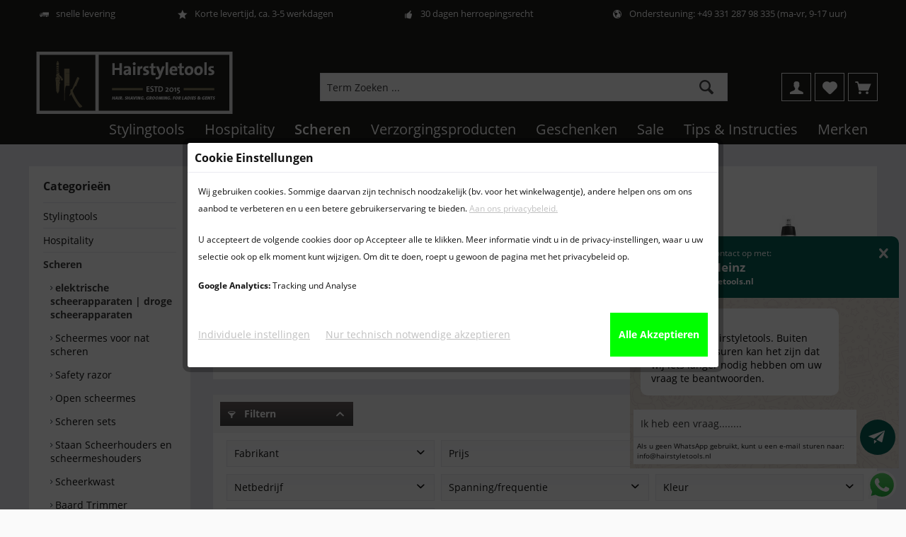

--- FILE ---
content_type: text/html; charset=UTF-8
request_url: https://hairstyletools.nl/elektrische-scheerapparaten-voor-natte-en-droge-ruimten
body_size: 21155
content:
<!DOCTYPE html>
<html class="no-js" lang="de" itemscope="itemscope" itemtype="http://schema.org/WebPage">
<head>
<meta charset="utf-8"><script>window.dataLayer = window.dataLayer || [];</script><script>window.dataLayer.push({"ecommerce":{"currencyCode":"EUR","impressions":[{"name":"Travel Shaver","id":"5510733","price":19.95,"brand":"Wahl","category":"elektrische scheerapparaten | droge scheerapparaten","list":"elektrische scheerapparaten | droge scheerapparaten","position":1},{"name":"9880-116 Li-ion All in One Shaver","id":"36214808","price":84.95,"brand":"Wahl","category":"elektrische scheerapparaten | droge scheerapparaten","list":"elektrische scheerapparaten | droge scheerapparaten","position":2},{"name":"Travel Shaver","id":"37850507","price":19.95,"brand":"Wahl","category":"elektrische scheerapparaten | droge scheerapparaten","list":"elektrische scheerapparaten | droge scheerapparaten","position":3},{"name":"Nasale Precisietrimmer voor Neus- en Oorhaar (Zwart, Zilver)","id":"5510041","price":9.99,"brand":"Wahl","category":"elektrische scheerapparaten | droge scheerapparaten","list":"elektrische scheerapparaten | droge scheerapparaten","position":4},{"name":"Aqua Shave Li-Ion scheerapparaat","id":"5510393","price":79.95,"brand":"Wahl","category":"elektrische scheerapparaten | droge scheerapparaten","list":"elektrische scheerapparaten | droge scheerapparaten","position":5}]},"google_tag_params":{"ecomm_pagetype":"elektrische scheerapparaten | droge scheerapparaten","ecomm_prodid":["5510733","36214808","37850507","5510041","5510393"],"ecomm_category":"elektrische scheerapparaten | droge scheerapparaten"}});</script><!-- WbmTagManager -->
<script>
(function(w,d,s,l,i){w[l]=w[l]||[];w[l].push({'gtm.start':new Date().getTime(),event:'gtm.js'});var f=d.getElementsByTagName(s)[0],j=d.createElement(s),dl=l!='dataLayer'?'&l='+l:'';j.async=true;j.src='https://www.googletagmanager.com/gtm.js?id='+i+dl;f.parentNode.insertBefore(j,f);})(window,document,'script','dataLayer','GTM-57FRBVG');
</script>
<!-- End WbmTagManager -->
<link rel="alternate" href="https://hairstyletools.nl/elektrische-scheerapparaten-voor-natte-en-droge-ruimten" hreflang="nl-NL" />
<link rel="alternate" href="https://hairstyletools.nl/elektrische-scheerapparaten-voor-natte-en-droge-ruimten" hreflang="nl" />
<link rel="alternate" href="https://hairstyletools.de/elektrische-rasierer-fuer-nass-und-trockenbereich" hreflang="de-DE" />
<link rel="alternate" href="https://hairstyletools.de/elektrische-rasierer-fuer-nass-und-trockenbereich" hreflang="de" />
<link rel="alternate" href="https://www.hairstyletools.at/elektrische-rasierer-fuer-nass-und-trockenbereich" hreflang="de-AT" />
<link rel="alternate" href="https://hairstyletools.be/des-rasoirs-lectriques-pour-les-zones-humides-et-sches" hreflang="fr-BE" />
<link rel="alternate" href="https://hairstyletools.be/nederlands/elektrische-scheerapparaten-voor-natte-en-droge-ruimten" hreflang="nl-BE" />
<link rel="alternate" href="https://www.hairstyletools.com/electric-shavers-for-wet-and-dry-areas" hreflang="en-GB" />
<link rel="alternate" href="https://www.hairstyletools.com/electric-shavers-for-wet-and-dry-areas" hreflang="en" />
<link rel="alternate" href="https://hairstyletools.fr/rasoirs-lectriques-pour-les-zones-humides-et-sches" hreflang="fr-FR" />
<link rel="alternate" href="https://hairstyletools.fr/rasoirs-lectriques-pour-les-zones-humides-et-sches" hreflang="fr" />
<link rel="alternate" href="https://hairstyletools.de/elektrische-rasierer-fuer-nass-und-trockenbereich" hreflang="x-default" />
<meta name="author" content="Karl-Heinz Bales | Hairstyletools.de" />
<meta name="robots" content="index,follow" />
<meta name="revisit-after" content="15 days" />
<meta name="keywords" content="" />
<meta name="description" content=" ✓ hochwertige elektrische Rasierer  ✓ vom Rasurspezialisten Hairstyletools ✓  für den Nass und Trockenbereich ✓ schnell und sicher bestellen ✓ jetzt kaufen!" />
<meta property="og:type" content="product" />
<meta property="og:site_name" content="Hairstyletools.nl" />
<meta property="og:title" content="elektrische scheerapparaten | droge scheerapparaten" />
<meta property="og:description" content="hoogwaardige elektrische scheerapparaten ✓ van de scheerspecialist Hairstyletools ✓ voor natte en droge ruimtes ✓ bestel snel en veilig ✓ koop nu!" />
<meta property="og:url" content="https://hairstyletools.nl/elektrische-scheerapparaten-voor-natte-en-droge-ruimten" />
<meta property="og:image" content="https://hairstyletools.nl/media/image/ff/1a/f7/trockenrasierer.jpg" />
<meta name="twitter:card" content="product" />
<meta name="twitter:site" content="Hairstyletools.nl" />
<meta name="twitter:title" content="elektrische scheerapparaten | droge scheerapparaten" />
<meta name="twitter:description" content="hoogwaardige elektrische scheerapparaten ✓ van de scheerspecialist Hairstyletools ✓ voor natte en droge ruimtes ✓ bestel snel en veilig ✓ koop nu!" />
<meta name="twitter:image" content="https://hairstyletools.nl/media/image/ff/1a/f7/trockenrasierer.jpg" />
<meta itemprop="copyrightHolder" content="Hairstyletools.nl" />
<meta itemprop="copyrightYear" content="2014" />
<meta itemprop="isFamilyFriendly" content="True" />
<meta itemprop="image" content="https://hairstyletools.nl/media/image/15/63/b8/HST_Logo.png" />
<meta name="viewport" content="width=device-width, initial-scale=1.0">
<meta name="mobile-web-app-capable" content="yes">
<meta name="apple-mobile-web-app-title" content="Hairstyletools.nl">
<meta name="apple-mobile-web-app-capable" content="yes">
<meta name="apple-mobile-web-app-status-bar-style" content="default">
<link href="https://fonts.googleapis.com/css?family=Open+Sans:300,400,600|Oswald:300,400,600" rel="stylesheet">
<link rel="apple-touch-icon-precomposed" href="https://hairstyletools.nl/media/image/8c/24/5e/favicon-180.png">
<link rel="shortcut icon" href="https://hairstyletools.nl/media/image/19/e8/a6/favicon.jpg">
<meta name="msapplication-navbutton-color" content="#444444" />
<meta name="application-name" content="Hairstyletools.nl" />
<meta name="msapplication-starturl" content="https://hairstyletools.nl/" />
<meta name="msapplication-window" content="width=1024;height=768" />
<meta name="msapplication-TileImage" content="/themes/Frontend/Responsive/frontend/_public/src/img/win-tile-image.png">
<meta name="msapplication-TileColor" content="#444444">
<meta name="theme-color" content="#444444" />
<link rel="canonical" href="https://hairstyletools.nl/elektrische-scheerapparaten-voor-natte-en-droge-ruimten" />
<title itemprop="name">elektrische scheerapparaten voor natte en droge ruimten
</title>
<link href="/web/cache/1766090373_026407a0ba4e6ae7a82d27208a01e97e.css" media="all" rel="stylesheet" type="text/css" />
<script>
var mndCookieExpireDays = '31';
var mndCookieGACode = 'UA-128267033-1';
var mndCookieGAOptIn = 'true';
var mndCookieShowPrivacySettingsLink = 'true';
var mndCookieShowPrivacySettingsLinkText = 'Individuele instellingen';
var mndCookiePixelInstalled = '';
var mndCookieVersion = '1';
var mndCookiePrivacyLink = '/datenschutz';
var mndCookieImprintLink = '/impressum';
var mndCookieReloadPage = 'false';
var mndCookieReloadAddUtm = 'false';
var mndCookieCustomTrackingCookiesJSON = JSON.parse(JSON.stringify([]));
var mndCookieHideCloseButton = 'false';
var mndIsSecureShop = true;
// Simple function to read cookies
function mndGetTrackingCookie(name) {
var nameEQ = name + "=";
var ca = document.cookie.split(';');
for(var i=0;i < ca.length;i++) {
var c = ca[i];
while (c.charAt(0)==' ') c = c.substring(1,c.length);
if (c.indexOf(nameEQ) == 0) return c.substring(nameEQ.length,c.length);
}
return null;
}
// Custom JS function from plugin config
var mndCustomJs = function() {
}
// Set GA cookie and window attribute
if (mndCookieGACode !== '') {
var mndCookieGACodeArray = mndCookieGACode.split(',');
if(mndCookieGAOptIn === 'true' && mndGetTrackingCookie('mnd-ga-opted-in') !== 'true') {
mndCookieGACodeArray.forEach(function(el, index, array){
var gaProperty = mndCookieGACodeArray[index];
var disableStr = 'ga-disable-' + gaProperty;
if (mndIsSecureShop !== undefined && mndIsSecureShop === true) {
document.cookie = disableStr + '=true; expires=Thu, 31 Dec 2118 23:59:59 UTC; path=/; secure';
} else {
document.cookie = disableStr + '=true; expires=Thu, 31 Dec 2118 23:59:59 UTC; path=/;';
}
window[disableStr] = true;
});
} else {
mndCookieGACodeArray.forEach(function(el, index, array){
var gaProperty = mndCookieGACodeArray[index];
var disableStr = 'ga-disable-' + gaProperty;
if (mndGetTrackingCookie(disableStr) === 'true') {
window[disableStr] = true;
}
});
}
}
// Set data layer attributes
window.dataLayer = window.dataLayer || [];
// Check custom tracking codes and set data layers
for(var i = 0; i < mndCookieCustomTrackingCookiesJSON.length; i++) {
var obj = mndCookieCustomTrackingCookiesJSON[i];
if(obj.Name != '' && obj.Cookie != '') {
if(obj.Setting === 'Opt-In' && mndGetTrackingCookie(obj.Cookie) !== 'true') {
if (mndIsSecureShop !== undefined && mndIsSecureShop === true) {
document.cookie = obj.Cookie+'=false; expires=Thu, 31 Dec 2118 23:59:59 UTC; path=/; secure';
} else {
document.cookie = obj.Cookie+'=false; expires=Thu, 31 Dec 2118 23:59:59 UTC; path=/;';
}
}
if(obj.Setting === 'Opt-Out' && mndGetTrackingCookie(obj.Cookie) != 'false') {
if (mndIsSecureShop !== undefined && mndIsSecureShop === true) {
document.cookie = obj.Cookie+'=true; expires=Thu, 31 Dec 2118 23:59:59 UTC; path=/; secure';
} else {
document.cookie = obj.Cookie+'=true; expires=Thu, 31 Dec 2118 23:59:59 UTC; path=/;';
}
}
}
if(obj.Cookie != '') {
var layerName = obj.Cookie;
arr = [];
if(mndGetTrackingCookie(obj.Cookie) === 'true') {
arr[layerName] = 'active';
window.dataLayer.push(arr);
} else {
arr[layerName] = 'inactive';
window.dataLayer.push(arr);
}
}
}
</script>
<script>
window.basketData = {
hasData: false,
data:[]
};
</script>
<script>
var gaProperty = 'UA-128267033-1';
// Disable tracking if the opt-out cookie exists.
var disableStr = 'ga-disable-' + gaProperty;
if (document.cookie.indexOf(disableStr + '=true') > -1) {
window[disableStr] = true;
}
// Opt-out function
function gaOptout() {
document.cookie = disableStr + '=true; expires=Thu, 31 Dec 2199 23:59:59 UTC; path=/';
window[disableStr] = true;
}
</script>
<div data-googleAnalytics="true"
data-googleConversionID="781454023"
data-googleConversionLabel="vrqDCNrR94sBEMeV0PQC"
data-googleConversionLanguage="nl"
data-googleTrackingID="UA-128267033-1"
data-googleAnonymizeIp="1"
data-googleOptOutCookie="1"
data-googleTrackingLibrary="ga"
data-realAmount=""
data-showCookieNote=""
data-cookieNoteMode="1"
>
</div>
</head>
<body class="is--ctl-listing is--act-index layout-fullwidth-boxed gwfont1 gwfont2 headtyp-3 no-sticky tcinntheme themeware-modern " >
<div data-paypalUnifiedMetaDataContainer="true"
data-paypalUnifiedRestoreOrderNumberUrl="https://hairstyletools.nl/widgets/PaypalUnifiedOrderNumber/restoreOrderNumber"
class="is--hidden">
</div>
<div class="page-wrap">
<noscript class="noscript-main">
<div class="alert is--warning">
<div class="alert--icon">
<i class="icon--element icon--warning"></i>
</div>
<div class="alert--content">
Um Hairstyletools.nl in vollem Umfang nutzen zu k&ouml;nnen, empfehlen wir Ihnen Javascript in Ihrem Browser zu aktiveren.
</div>
</div>
<!-- WbmTagManager (noscript) -->
<iframe src="https://www.googletagmanager.com/ns.html?id=GTM-57FRBVG"
        height="0" width="0" style="display:none;visibility:hidden"></iframe>
<!-- End WbmTagManager (noscript) --></noscript>
<header class="header-main mobil-usp">
<div class="topbar--features">
<div>
<div class="feature-1 b767 b1023 b1259"><i class="icon--truck"></i><span>snelle levering</span></div>
<div class="feature-2 b767 b1023 b1259"><i class="icon--star"></i><span>Korte levertijd, ca. 3-5 werkdagen</span></div>
<div class="feature-3 b767 b1023 b1259"><i class="icon--thumbsup"></i><span>30 dagen herroepingsrecht</span></div>
<div class="feature-4 b767 b1023 b1259"><i class="icon--earth"></i><span>Ondersteuning: +49 331 287 98 335 (ma-vr, 9-17 uur)</span></div>
</div>
</div>
<div class="topbar top-bar no-link-text">
<div class="top-bar--navigation" role="menubar">

    



    

</div>
<div class="header-container">
<div class="header-logo-and-suche">
<div class="logo hover-typ-1" role="banner">
<a class="logo--link" href="https://hairstyletools.nl/" title="Hairstyletools.nl - zur Startseite wechseln">
<picture>
<source srcset="https://hairstyletools.nl/media/image/15/63/b8/HST_Logo.png" media="(min-width: 78.75em)">
<source srcset="https://hairstyletools.nl/media/image/15/63/b8/HST_Logo.png" media="(min-width: 64em)">
<source srcset="https://hairstyletools.nl/media/image/15/63/b8/HST_Logo.png" media="(min-width: 48em)">
<img srcset="https://hairstyletools.nl/media/image/15/63/b8/HST_Logo.png" alt="Hairstyletools.nl - zur Startseite wechseln" title="Hairstyletools.nl - zur Startseite wechseln"/>
</picture>
</a>
</div>
</div>
<div id="header--searchform" data-search="true" aria-haspopup="true">
<form action="/search" method="get" class="main-search--form">
<input type="search" name="sSearch" class="main-search--field" autocomplete="off" autocapitalize="off" placeholder="Term Zoeken ..." maxlength="30" />
<button type="submit" class="main-search--button">
<i class="icon--search"></i>
<span class="main-search--text"></span>
</button>
<div class="form--ajax-loader">&nbsp;</div>
</form>
<div class="main-search--results"></div>
</div>
<div class="notepad-and-cart top-bar--navigation">






	<div class="navigation--entry entry--cart" role="menuitem">
		<a class="is--icon-left cart--link titletooltip" href="https://hairstyletools.nl/checkout/cart" title="Uw winkelwagen">
			<i class="icon--basket"></i>
			<span class="cart--display">
									Uw winkelwagen
							</span>
            <span class="badge is--minimal cart--quantity is--hidden">0</span>
					</a>
		<div class="ajax-loader">&nbsp;</div>
	</div>




	<div class="navigation--entry entry--notepad" role="menuitem">
		<a href="https://hairstyletools.nl/note" title="Wish list">
			<i class="icon--heart"></i>
						<span class="notepad--name">
				Wish list
			</span>
		</a>
	</div>




	
<div class="navigation--entry entry--compare is--hidden" role="menuitem" aria-haspopup="true" data-drop-down-menu="true">
<div>
    

</div>
</div>
<div class="navigation--entry entry--account" role="menuitem">
<a href="https://hairstyletools.nl/account" title="Mijn account" class="entry--link account--link">
<span class="account--display">
<i class="icon--account"></i> <span class="name--account">Mijn account
</span>
</a>
</div>
</div>
<div class="navigation--entry entry--menu-left" role="menuitem">
<a class="entry--link entry--trigger is--icon-left" href="#offcanvas--left" data-offcanvas="true" data-offCanvasSelector=".sidebar-main">
<i class="icon--menu"></i> <span class="menu--name">Menü</span>
</a>
</div>
</div>
</div>
<div class="headbar colorwhite">
<nav class="navigation-main hide-kategorie-button hover-typ-1 font-family-primary"
data-tc-menu-headline="false" data-tc-menu-text="false">
<div data-menu-scroller="true" data-listSelector=".navigation--list.container" data-viewPortSelector=".navigation--list-wrapper"
data-stickyMenu="true"
data-stickyMenuTablet="1"
data-stickyMenuPhone="0"
data-stickyMenuPosition="400"
data-stickyMenuDuration="300"
>
<div class="navigation--list-wrapper">
<ul class="navigation--list container" role="menubar" itemscope="itemscope" itemtype="http://schema.org/SiteNavigationElement">
<li class="navigation--entry" role="menuitem"><a class="navigation--link" href="https://hairstyletools.nl/stylingtools-voor-het-haar-van-geselecteerde-merken" title="Stylingtools" itemprop="url"><span itemprop="name">Stylingtools</span></a></li><li class="navigation--entry" role="menuitem"><a class="navigation--link" href="https://hairstyletools.nl/professionele-hoteluitrusting-online-kopen" title="Hospitality" itemprop="url"><span itemprop="name">Hospitality</span></a></li><li class="navigation--entry is--active" role="menuitem"><a class="navigation--link is--active" href="https://hairstyletools.nl/bestel-scheerproducten-online" title="Scheren" itemprop="url"><span itemprop="name">Scheren</span></a></li><li class="navigation--entry" role="menuitem"><a class="navigation--link" href="https://hairstyletools.nl/verzorging-gezicht-lichaam-scheren" title="Verzorgingsproducten" itemprop="url"><span itemprop="name">Verzorgingsproducten</span></a></li><li class="navigation--entry" role="menuitem"><a class="navigation--link" href="https://hairstyletools.nl/geschenke" title="Geschenken" itemprop="url"><span itemprop="name">Geschenken</span></a></li><li class="navigation--entry" role="menuitem"><a class="navigation--link" href="https://hairstyletools.nl/sale-bij-hairstyletools" title="Sale" itemprop="url"><span itemprop="name">Sale</span></a></li><li class="navigation--entry" role="menuitem"><a class="navigation--link" href="https://hairstyletools.nl/tips-en-instructies-voor-haarstyling-scheren-en-nog-veel-meer--" title="Tips & Instructies" itemprop="url"><span itemprop="name">Tips & Instructies</span></a></li><li class="navigation--entry" role="menuitem"><a class="navigation--link" href="https://hairstyletools.nl/exclusieve-merken-haarstyling,-scheren-en-gastvrijheid" title="Merken" itemprop="url"><span itemprop="name">Merken</span></a></li>            </ul>
</div>
<div class="advanced-menu" data-advanced-menu="true" data-hoverDelay="250">
<div class="menu--container">
<div class="button-container">
<a href="https://hairstyletools.nl/stylingtools-voor-het-haar-van-geselecteerde-merken" class="button--category" title="Zur Kategorie Stylingtools">
<i class="icon--arrow-right"></i>
Zur Kategorie Stylingtools
</a>
<span class="button--close">
<i class="icon--cross"></i>
</span>
</div>
<div class="content--wrapper has--content has--teaser">
<ul class="menu--list menu--level-0 columns--2" style="width: 50%;">
<li class="menu--list-item item--level-0" style="width: 100%">
<a href="https://hairstyletools.nl/haardroger-en-foens-voor-trendy-kapsels" class="menu--list-item-link" title="Föhns">Föhns</a>
</li>
<li class="menu--list-item item--level-0" style="width: 100%">
<a href="https://hairstyletools.nl/wandfoehn-en-buisfoehn" class="menu--list-item-link" title="Wandföhn en Buisföhn">Wandföhn en Buisföhn</a>
</li>
<li class="menu--list-item item--level-0" style="width: 100%">
<a href="https://hairstyletools.nl/stijltang-voor-het-haar" class="menu--list-item-link" title="Stijltangen">Stijltangen</a>
</li>
<li class="menu--list-item item--level-0" style="width: 100%">
<a href="https://hairstyletools.nl/krultangen-in-professionele-kwaliteit" class="menu--list-item-link" title="Krultangen">Krultangen</a>
</li>
<li class="menu--list-item item--level-0" style="width: 100%">
<a href="https://hairstyletools.nl/tondeuse" class="menu--list-item-link" title="Tondeuse">Tondeuse</a>
</li>
<li class="menu--list-item item--level-0" style="width: 100%">
<a href="https://hairstyletools.nl/borstel--kam-" class="menu--list-item-link" title="Borstel en kam">Borstel en kam</a>
</li>
<li class="menu--list-item item--level-0" style="width: 100%">
<a href="https://hairstyletools.nl/haarkrullers-en-droogkappen" class="menu--list-item-link" title="Krultangen en droogkappen">Krultangen en droogkappen</a>
</li>
<li class="menu--list-item item--level-0" style="width: 100%">
<a href="https://hairstyletools.nl/accessoires-voor-stylingtools" class="menu--list-item-link" title="Accessoires voor stylingtools">Accessoires voor stylingtools</a>
</li>
</ul>
<div class="menu--delimiter" style="right: 50%;"></div>
<div class="menu--teaser" style="width: 50%;">
<a href="https://hairstyletools.nl/stylingtools-voor-het-haar-van-geselecteerde-merken" title="Zur Kategorie Stylingtools" class="teaser--image" style="background-image: url(https://hairstyletools.nl/media/image/ef/58/9e/Haare-3.jpg);"></a>
<div class="teaser--headline">Stylingtools für angesagte Frisuren</div>
<div class="teaser--text">
Professionele stylingtools voor trendy kapsels – voor hotels &amp; salons in Nederland
Voor elk kapsel het juiste stylingapparaat
Een verzorgd kapsel zegt veel over jouw uitstraling – of je nu een hotelgast bent, een kapper in actie of een...
<a class="teaser--text-link" href="https://hairstyletools.nl/stylingtools-voor-het-haar-van-geselecteerde-merken" title="mehr erfahren">
mehr erfahren
</a>
</div>
</div>
</div>
</div>
<div class="menu--container">
<div class="button-container">
<a href="https://hairstyletools.nl/professionele-hoteluitrusting-online-kopen" class="button--category" title="Zur Kategorie Hospitality">
<i class="icon--arrow-right"></i>
Zur Kategorie Hospitality
</a>
<span class="button--close">
<i class="icon--cross"></i>
</span>
</div>
<div class="content--wrapper has--content has--teaser">
<ul class="menu--list menu--level-0 columns--2" style="width: 50%;">
<li class="menu--list-item item--level-0" style="width: 100%">
<a href="https://hairstyletools.nl/badkameruitrusting-voor-hotels-en-thuis" class="menu--list-item-link" title="Hotel badkamer - Faciliteiten">Hotel badkamer - Faciliteiten</a>
</li>
<li class="menu--list-item item--level-0" style="width: 100%">
<a href="https://hairstyletools.nl/-the-londoner-gastenkamer-accessoires" class="menu--list-item-link" title="Gastenkamer accessoires ">Gastenkamer accessoires </a>
</li>
<li class="menu--list-item item--level-0" style="width: 100%">
<a href="https://hairstyletools.nl/cosmetische-spiegel-voor-hotels-en-thuis" class="menu--list-item-link" title="Cosmeticaspiegel">Cosmeticaspiegel</a>
</li>
<li class="menu--list-item item--level-0" style="width: 100%">
<a href="https://hairstyletools.nl/hotel-haardroger-en-wanddroger" class="menu--list-item-link" title="Föhn &amp; haardroger van het hotel">Föhn & haardroger van het hotel</a>
</li>
<li class="menu--list-item item--level-0" style="width: 100%">
<a href="https://hairstyletools.nl/bagagerekken-hotel-nederland" class="menu--list-item-link" title="Bagagerekken ">Bagagerekken </a>
</li>
</ul>
<div class="menu--delimiter" style="right: 50%;"></div>
<div class="menu--teaser" style="width: 50%;">
<a href="https://hairstyletools.nl/professionele-hoteluitrusting-online-kopen" title="Zur Kategorie Hospitality" class="teaser--image" style="background-image: url(https://hairstyletools.nl/media/image/ea/80/c6/hotelbad.jpg);"></a>
<div class="teaser--headline">Hotelaustattung</div>
<div class="teaser--text">
Hotel faciliteiten
U wilt artikelen kopen voor uw hoteluitrusting en hecht veel belang aan functionaliteit, kwaliteit en design in badkameraccessoires? Of wilt u apparatuur voor uw vakantiehuis kopen en exclusieve producten gebruiken? Dan vindt...
<a class="teaser--text-link" href="https://hairstyletools.nl/professionele-hoteluitrusting-online-kopen" title="mehr erfahren">
mehr erfahren
</a>
</div>
</div>
</div>
</div>
<div class="menu--container">
<div class="button-container">
<a href="https://hairstyletools.nl/bestel-scheerproducten-online" class="button--category" title="Zur Kategorie Scheren">
<i class="icon--arrow-right"></i>
Zur Kategorie Scheren
</a>
<span class="button--close">
<i class="icon--cross"></i>
</span>
</div>
<div class="content--wrapper has--content has--teaser">
<ul class="menu--list menu--level-0 columns--2" style="width: 50%;">
<li class="menu--list-item item--level-0" style="width: 100%">
<a href="https://hairstyletools.nl/elektrische-scheerapparaten-voor-natte-en-droge-ruimten" class="menu--list-item-link" title="elektrische scheerapparaten | droge scheerapparaten">elektrische scheerapparaten | droge scheerapparaten</a>
</li>
<li class="menu--list-item item--level-0" style="width: 100%">
<a href="https://hairstyletools.nl/natte-scheerapparaten-en-scheermessen" class="menu--list-item-link" title="Scheermes voor nat scheren">Scheermes voor nat scheren</a>
</li>
<li class="menu--list-item item--level-0" style="width: 100%">
<a href="https://hairstyletools.nl/safety-razor-van-hoge-kwaliteit" class="menu--list-item-link" title="Safety razor ">Safety razor </a>
</li>
<li class="menu--list-item item--level-0" style="width: 100%">
<a href="https://hairstyletools.nl/open-scheermes-en-shavettes-van-hoge-kwaliteit" class="menu--list-item-link" title="Open scheermes ">Open scheermes </a>
</li>
<li class="menu--list-item item--level-0" style="width: 100%">
<a href="https://hairstyletools.nl/rasierset-maenner" class="menu--list-item-link" title="Scheren sets">Scheren sets</a>
</li>
<li class="menu--list-item item--level-0" style="width: 100%">
<a href="https://hairstyletools.nl/scheerhouders-en-scheermeshouders" class="menu--list-item-link" title="Staan Scheerhouders en scheermeshouders">Staan Scheerhouders en scheermeshouders</a>
</li>
<li class="menu--list-item item--level-0" style="width: 100%">
<a href="https://hairstyletools.nl/hoogwaardige-scheerkwasten" class="menu--list-item-link" title="Scheerkwast">Scheerkwast</a>
</li>
<li class="menu--list-item item--level-0" style="width: 100%">
<a href="https://hairstyletools.nl/exclusieve-professionele-baardtrimmers" class="menu--list-item-link" title="Baard Trimmer">Baard Trimmer</a>
</li>
<li class="menu--list-item item--level-0" style="width: 100%">
<a href="https://hairstyletools.nl/scheergeschenksets-heren" class="menu--list-item-link" title="scheergeschenksets-heren">scheergeschenksets-heren</a>
</li>
<li class="menu--list-item item--level-0" style="width: 100%">
<a href="https://hairstyletools.nl/scheerapparaat-accessoires" class="menu--list-item-link" title="Accessoires">Accessoires</a>
</li>
</ul>
<div class="menu--delimiter" style="right: 50%;"></div>
<div class="menu--teaser" style="width: 50%;">
<a href="https://hairstyletools.nl/bestel-scheerproducten-online" title="Zur Kategorie Scheren" class="teaser--image" style="background-image: url(https://hairstyletools.nl/media/image/cf/6f/cf/Rasur.jpg);"></a>
<div class="teaser--headline">Scheren: Bestel scheerproducten online</div>
<div class="teaser--text">
Scheren is een essentieel onderdeel van de persoonlijke hygiëne van een man. Het maakt niet uit of mannen een baard hebben en alleen de contouren van hun baard willen scheren of de haren van het hele gezicht willen verwijderen. In ons assortiment...
<a class="teaser--text-link" href="https://hairstyletools.nl/bestel-scheerproducten-online" title="mehr erfahren">
mehr erfahren
</a>
</div>
</div>
</div>
</div>
<div class="menu--container">
<div class="button-container">
<a href="https://hairstyletools.nl/verzorging-gezicht-lichaam-scheren" class="button--category" title="Zur Kategorie Verzorgingsproducten">
<i class="icon--arrow-right"></i>
Zur Kategorie Verzorgingsproducten
</a>
<span class="button--close">
<i class="icon--cross"></i>
</span>
</div>
<div class="content--wrapper has--content has--teaser">
<ul class="menu--list menu--level-0 columns--2" style="width: 50%;">
<li class="menu--list-item item--level-0" style="width: 100%">
<a href="https://hairstyletools.nl/scheerverzorging-voor-mannen" class="menu--list-item-link" title="Scheerverzorging">Scheerverzorging</a>
<ul class="menu--list menu--level-1 columns--2">
<li class="menu--list-item item--level-1">
<a href="https://hairstyletools.nl/pre-shave-producten" class="menu--list-item-link" title="Pre-Shave producten">Pre-Shave producten</a>
</li>
<li class="menu--list-item item--level-1">
<a href="https://hairstyletools.nl/scheercremes" class="menu--list-item-link" title="Scheercrèmes &amp; scheerschuim">Scheercrèmes & scheerschuim</a>
</li>
<li class="menu--list-item item--level-1">
<a href="https://hairstyletools.nl/aftershave" class="menu--list-item-link" title="Aftershave">Aftershave</a>
</li>
<li class="menu--list-item item--level-1">
<a href="https://hairstyletools.nl/baardverzorgingsproducten-voor-mannen" class="menu--list-item-link" title="Baardverzorgingsproducten">Baardverzorgingsproducten</a>
</li>
</ul>
</li>
<li class="menu--list-item item--level-0" style="width: 100%">
<a href="https://hairstyletools.nl/haarverzorging-wassen-verzorgen-stylen" class="menu--list-item-link" title="Haarverzorging ">Haarverzorging </a>
<ul class="menu--list menu--level-1 columns--2">
<li class="menu--list-item item--level-1">
<a href="https://hairstyletools.nl/shampoo-voor-hem-en-haar" class="menu--list-item-link" title="Shampoo voor hem &amp; haar">Shampoo voor hem & haar</a>
</li>
<li class="menu--list-item item--level-1">
<a href="https://hairstyletools.nl/haarconditioner-voor-hem-en-haar" class="menu--list-item-link" title="Haarconditioner ">Haarconditioner </a>
</li>
<li class="menu--list-item item--level-1">
<a href="https://hairstyletools.nl/haarolie-haarserum-kuur" class="menu--list-item-link" title="haarolie-haarserum-kuur">haarolie-haarserum-kuur</a>
</li>
<li class="menu--list-item item--level-1">
<a href="https://hairstyletools.nl/haarstyling-heren-dames" class="menu--list-item-link" title="Haarstyling">Haarstyling</a>
</li>
</ul>
</li>
<li class="menu--list-item item--level-0" style="width: 100%">
<a href="https://hairstyletools.nl/gezichtsverzorging-voor-mannen" class="menu--list-item-link" title="Gezichtsverzorging">Gezichtsverzorging</a>
<ul class="menu--list menu--level-1 columns--2">
<li class="menu--list-item item--level-1">
<a href="https://hairstyletools.nl/gezichtsreinigers-voor-mannen" class="menu--list-item-link" title="Gezichtsreinigers voor mannen">Gezichtsreinigers voor mannen</a>
</li>
<li class="menu--list-item item--level-1">
<a href="https://hairstyletools.nl/gezichtsverzorging-voor-mannen-" class="menu--list-item-link" title="Gezichtsverzorging voor mannen">Gezichtsverzorging voor mannen</a>
</li>
</ul>
</li>
<li class="menu--list-item item--level-0" style="width: 100%">
<a href="https://hairstyletools.nl/verzorgingsproducten-voor-het-lichaam" class="menu--list-item-link" title="Lichaamsverzorging voor mannen">Lichaamsverzorging voor mannen</a>
<ul class="menu--list menu--level-1 columns--2">
<li class="menu--list-item item--level-1">
<a href="https://hairstyletools.nl/lichaamsreiniging-voor-mannen" class="menu--list-item-link" title="Lichaamsreiniging voor mannen">Lichaamsreiniging voor mannen</a>
</li>
<li class="menu--list-item item--level-1">
<a href="https://hairstyletools.nl/lichaamsverzorging-voor-hem-en-haar" class="menu--list-item-link" title="Lichaamsverzorging voor hem en haar">Lichaamsverzorging voor hem en haar</a>
</li>
<li class="menu--list-item item--level-1">
<a href="https://hairstyletools.nl/herenparfums-exclusief" class="menu--list-item-link" title="Exclusieve en luxe herenparfums">Exclusieve en luxe herenparfums</a>
</li>
</ul>
</li>
</ul>
<div class="menu--delimiter" style="right: 50%;"></div>
<div class="menu--teaser" style="width: 50%;">
<a href="https://hairstyletools.nl/verzorging-gezicht-lichaam-scheren" title="Zur Kategorie Verzorgingsproducten" class="teaser--image" style="background-image: url(https://hairstyletools.nl/media/image/6a/81/59/Pflege-by-Hairstyletools.jpg);"></a>
<div class="teaser--headline">Verzorgingsproducten voor gezicht, lichaam en scheren – Dagelijkse verzorging met comfort</div>
<div class="teaser--text">
Een goede verzorging is geen luxe, het is een dagelijks ritueel waarmee je huid, uitstraling en zelfvertrouwen een boost krijgen. Of je nu op zoek bent naar milde  gezichtsverzorging , hydraterende  lichaamsverzorging  of huidvriendelijke...
<a class="teaser--text-link" href="https://hairstyletools.nl/verzorging-gezicht-lichaam-scheren" title="mehr erfahren">
mehr erfahren
</a>
</div>
</div>
</div>
</div>
<div class="menu--container">
<div class="button-container">
<a href="https://hairstyletools.nl/geschenke" class="button--category" title="Zur Kategorie Geschenken">
<i class="icon--arrow-right"></i>
Zur Kategorie Geschenken
</a>
<span class="button--close">
<i class="icon--cross"></i>
</span>
</div>
<div class="content--wrapper has--content has--teaser">
<ul class="menu--list menu--level-0 columns--2" style="width: 50%;">
<li class="menu--list-item item--level-0" style="width: 100%">
<a href="https://hairstyletools.nl/geschenken-vrouwen" class="menu--list-item-link" title="Geschenken vrouwen">Geschenken vrouwen</a>
</li>
<li class="menu--list-item item--level-0" style="width: 100%">
<a href="https://hairstyletools.nl/geschenken-voor-mannen" class="menu--list-item-link" title="Geschenken voor mannen">Geschenken voor mannen</a>
</li>
<li class="menu--list-item item--level-0" style="width: 100%">
<a href="https://hairstyletools.nl/geurige-juwelen-voor-hem-en-haar" class="menu--list-item-link" title="Geurige juwelen voor hem en haar">Geurige juwelen voor hem en haar</a>
</li>
</ul>
<div class="menu--delimiter" style="right: 50%;"></div>
<div class="menu--teaser" style="width: 50%;">
<a href="https://hairstyletools.nl/geschenke" title="Zur Kategorie Geschenken" class="teaser--image" style="background-image: url(https://hairstyletools.nl/media/image/71/9c/b9/Geschenke_neu.jpg);"></a>
<div class="teaser--headline">Geschenke für Sie und Ihn</div>
</div>
</div>
</div>
<div class="menu--container">
<div class="button-container">
<a href="https://hairstyletools.nl/sale-bij-hairstyletools" class="button--category" title="Zur Kategorie Sale">
<i class="icon--arrow-right"></i>
Zur Kategorie Sale
</a>
<span class="button--close">
<i class="icon--cross"></i>
</span>
</div>
<div class="content--wrapper has--teaser">
<div class="menu--teaser" style="width: 100%;">
<div class="teaser--headline">Hoogwaardige retourzendingen en stopgezette artikelen veilig en snel online bestellen</div>
<div class="teaser--text">
Welkom bij de hairstyletools.nl Sale &amp; Returns Shop: Kwaliteit tegen onverslaanbare prijzen!&nbsp;
Welkom in onze exclusieve uitverkoopafdeling. Hier vind je hoogwaardige kappersproducten van gerenommeerde merken. Je kunt ook zorgvuldig...
<a class="teaser--text-link" href="https://hairstyletools.nl/sale-bij-hairstyletools" title="mehr erfahren">
mehr erfahren
</a>
</div>
</div>
</div>
</div>
<div class="menu--container">
<div class="button-container">
<a href="https://hairstyletools.nl/tips-en-instructies-voor-haarstyling-scheren-en-nog-veel-meer--" class="button--category" title="Zur Kategorie Tips &amp; Instructies">
<i class="icon--arrow-right"></i>
Zur Kategorie Tips & Instructies
</a>
<span class="button--close">
<i class="icon--cross"></i>
</span>
</div>
<div class="content--wrapper has--content has--teaser">
<ul class="menu--list menu--level-0 columns--2" style="width: 50%;">
<li class="menu--list-item item--level-0" style="width: 100%">
<a href="https://hairstyletools.nl/stylingtools-tips-advies" class="menu--list-item-link" title="Stylingtools tips &amp; advies">Stylingtools tips & advies</a>
</li>
<li class="menu--list-item item--level-0" style="width: 100%">
<a href="https://hairstyletools.nl/hoteluitrusting-fohns-badkameraccessoires" class="menu--list-item-link" title="Hoteluitrusting – Föhns &amp; badkameraccessoires">Hoteluitrusting – Föhns & badkameraccessoires</a>
</li>
<li class="menu--list-item item--level-0" style="width: 100%">
<a href="https://hairstyletools.nl/natte-scheer-tips-aanbevelingen" class="menu--list-item-link" title="Natte scheerbeurt – Tips &amp; Aanbevelingen">Natte scheerbeurt – Tips & Aanbevelingen</a>
</li>
<li class="menu--list-item item--level-0" style="width: 100%">
<a href="https://hairstyletools.nl/verzorgingsproducten-tips-aanbevelingen" class="menu--list-item-link" title="Verzorgingsproducten – Tips &amp; Aanbevelingen">Verzorgingsproducten – Tips & Aanbevelingen</a>
</li>
</ul>
<div class="menu--delimiter" style="right: 50%;"></div>
<div class="menu--teaser" style="width: 50%;">
<div class="teaser--headline">Tips & Advies voor Haarstyling, Hotelvoorzieningen, Scheren & Verzorging</div>
<div class="teaser--text">
Welkom in de adviessectie van Hairstyletools – jouw expert in België voor  stylingtools ,  hotelvoorzieningen ,  verzorgingsproducten  en  scheerproducten . Hier vind je praktische handleidingen, aankoopadvies en inspiratie om de beste producten...
<a class="teaser--text-link" href="https://hairstyletools.nl/tips-en-instructies-voor-haarstyling-scheren-en-nog-veel-meer--" title="mehr erfahren">
mehr erfahren
</a>
</div>
</div>
</div>
</div>
<div class="menu--container">
<div class="button-container">
<a href="https://hairstyletools.nl/exclusieve-merken-haarstyling,-scheren-en-gastvrijheid" class="button--category" title="Zur Kategorie Merken">
<i class="icon--arrow-right"></i>
Zur Kategorie Merken
</a>
<span class="button--close">
<i class="icon--cross"></i>
</span>
</div>
<div class="content--wrapper has--content has--teaser">
<ul class="menu--list menu--level-0 columns--2" style="width: 50%;">
<li class="menu--list-item item--level-0" style="width: 100%">
<a href="https://hairstyletools.nl/aliseo-winkel" class="menu--list-item-link" title="Aliseo Shop">Aliseo Shop</a>
</li>
<li class="menu--list-item item--level-0" style="width: 100%">
<a href="https://hairstyletools.nl/beviro-winkel" class="menu--list-item-link" title="beviro-winkel">beviro-winkel</a>
</li>
<li class="menu--list-item item--level-0" style="width: 100%">
<a href="https://hairstyletools.nl/bolin-webb-luxe-scheermessen" class="menu--list-item-link" title="Bolin Webb Shop">Bolin Webb Shop</a>
</li>
<li class="menu--list-item item--level-0" style="width: 100%">
<a href="https://hairstyletools.nl/cloud-nine-stijltang" class="menu--list-item-link" title="Cloud nine Shop">Cloud nine Shop</a>
</li>
<li class="menu--list-item item--level-0" style="width: 100%">
<a href="https://hairstyletools.nl/dovo-solingen-scheermessen-shavettes" class="menu--list-item-link" title="Dovo Shop">Dovo Shop</a>
</li>
<li class="menu--list-item item--level-0" style="width: 100%">
<a href="https://hairstyletools.nl/elchim-professionele-haardrogers" class="menu--list-item-link" title="elchim Shop">elchim Shop</a>
</li>
<li class="menu--list-item item--level-0" style="width: 100%">
<a href="https://hairstyletools.nl/ermila-professionele-haartrimmers" class="menu--list-item-link" title="Ermila Shop">Ermila Shop</a>
</li>
<li class="menu--list-item item--level-0" style="width: 100%">
<a href="https://hairstyletools.nl/erbe-verzorging-tools-solingen" class="menu--list-item-link" title="Erbe Shop">Erbe Shop</a>
</li>
<li class="menu--list-item item--level-0" style="width: 100%">
<a href="https://hairstyletools.nl/men-ue-herenverzorging" class="menu--list-item-link" title="men-ü Shop">men-ü Shop</a>
</li>
<li class="menu--list-item item--level-0" style="width: 100%">
<a href="https://hairstyletools.nl/merkur-rasierhobel" class="menu--list-item-link" title="Merkur Shop">Merkur Shop</a>
</li>
<li class="menu--list-item item--level-0" style="width: 100%">
<a href="https://hairstyletools.nl/moser-haarclippers" class="menu--list-item-link" title="Moser Shop">Moser Shop</a>
</li>
<li class="menu--list-item item--level-0" style="width: 100%">
<a href="https://hairstyletools.nl/proraso-scheerproducten-italie" class="menu--list-item-link" title="Proraso Shop">Proraso Shop</a>
</li>
<li class="menu--list-item item--level-0" style="width: 100%">
<a href="https://hairstyletools.nl/split-ender-haartrimmer" class="menu--list-item-link" title="Split Ender Shop">Split Ender Shop</a>
</li>
<li class="menu--list-item item--level-0" style="width: 100%">
<a href="https://hairstyletools.nl/taylor-old-bond-scheerproducten" class="menu--list-item-link" title="Taylor of old Bond Shop">Taylor of old Bond Shop</a>
</li>
<li class="menu--list-item item--level-0" style="width: 100%">
<a href="https://hairstyletools.nl/valera-professionele-haardrogers" class="menu--list-item-link" title="Valera Shop">Valera Shop</a>
</li>
<li class="menu--list-item item--level-0" style="width: 100%">
<a href="https://hairstyletools.nl/wahl-haartrimmers-tondeuses" class="menu--list-item-link" title="Wahl Shop">Wahl Shop</a>
</li>
</ul>
<div class="menu--delimiter" style="right: 50%;"></div>
<div class="menu--teaser" style="width: 50%;">
<div class="teaser--headline">Exclusieve merken voor styling scheren en horeca | koop hier online </div>
</div>
</div>
</div>
</div>
</div>
</nav>
</div>
</header>
<div class="container--ajax-cart off-canvas-90" data-collapse-cart="true" data-displayMode="offcanvas"></div>
<section class="content-main container block-group">
<div class="content-main--inner">
<aside class="sidebar-left "
data-nsin="0" data-nsbl="0" data-nsno="0" data-nsde="1" data-nsli="1" data-nsse="1" data-nsre="0" data-nsca="0" data-nsac="1" data-nscu="1" data-nspw="1" data-nsne="1" data-nsfo="1" data-nssm="1" data-nsad="1" data-tnsin="0" data-tnsbl="0" data-tnsno="0" data-tnsde="1" data-tnsli="1" data-tnsse="1" data-tnsre="0" data-tnsca="0" data-tnsac="1" data-tnscu="1" data-tnspw="1" data-tnsne="1" data-tnsfo="1" data-tnssm="1" data-tnsad="1">
<div class="sidebar-main off-canvas off-canvas-90">
<div class="navigation--entry entry--close-off-canvas">
<a href="#close-categories-menu" title="Menü schließen" class="navigation--link">
<i class="icon--cross"></i>
</a>
</div>
<div class="navigation--smartphone">
<ul class="navigation--list ">
<div class="mobile--switches">

    



    

</div>
</ul>
</div>
<div class="sidebar--categories-wrapper"
data-subcategory-nav="true"
data-mainCategoryId="3"
data-categoryId="19"
data-fetchUrl="/widgets/listing/getCategory/categoryId/19">
<div class="categories--headline navigation--headline">
Categorieën
</div>
<div class="sidebar--categories-navigation">
<ul class="sidebar--navigation categories--navigation navigation--list is--drop-down is--level0 is--rounded" role="menu">
<li class="navigation--entry has--sub-children" role="menuitem">
<a class="navigation--link link--go-forward"
href="https://hairstyletools.nl/stylingtools-voor-het-haar-van-geselecteerde-merken"
data-categoryId="5"
data-fetchUrl="/widgets/listing/getCategory/categoryId/5"
title="Stylingtools"
>
Stylingtools
<span class="is--icon-right">
<i class="icon--arrow-right"></i>
</span>
</a>
</li>
<li class="navigation--entry has--sub-children" role="menuitem">
<a class="navigation--link link--go-forward"
href="https://hairstyletools.nl/professionele-hoteluitrusting-online-kopen"
data-categoryId="8"
data-fetchUrl="/widgets/listing/getCategory/categoryId/8"
title="Hospitality"
>
Hospitality
<span class="is--icon-right">
<i class="icon--arrow-right"></i>
</span>
</a>
</li>
<li class="navigation--entry is--active has--sub-categories has--sub-children" role="menuitem">
<a class="navigation--link is--active has--sub-categories link--go-forward"
href="https://hairstyletools.nl/bestel-scheerproducten-online"
data-categoryId="6"
data-fetchUrl="/widgets/listing/getCategory/categoryId/6"
title="Scheren"
>
Scheren
<span class="is--icon-right">
<i class="icon--arrow-right"></i>
</span>
</a>
<ul class="sidebar--navigation categories--navigation navigation--list is--level1 is--rounded" role="menu">
<li class="navigation--entry is--active" role="menuitem">
<a class="navigation--link is--active"
href="https://hairstyletools.nl/elektrische-scheerapparaten-voor-natte-en-droge-ruimten"
data-categoryId="19"
data-fetchUrl="/widgets/listing/getCategory/categoryId/19"
title="elektrische scheerapparaten | droge scheerapparaten"
>
elektrische scheerapparaten | droge scheerapparaten
</a>
</li>
<li class="navigation--entry" role="menuitem">
<a class="navigation--link"
href="https://hairstyletools.nl/natte-scheerapparaten-en-scheermessen"
data-categoryId="20"
data-fetchUrl="/widgets/listing/getCategory/categoryId/20"
title="Scheermes voor nat scheren"
>
Scheermes voor nat scheren
</a>
</li>
<li class="navigation--entry" role="menuitem">
<a class="navigation--link"
href="https://hairstyletools.nl/safety-razor-van-hoge-kwaliteit"
data-categoryId="362"
data-fetchUrl="/widgets/listing/getCategory/categoryId/362"
title="Safety razor "
>
Safety razor
</a>
</li>
<li class="navigation--entry" role="menuitem">
<a class="navigation--link"
href="https://hairstyletools.nl/open-scheermes-en-shavettes-van-hoge-kwaliteit"
data-categoryId="361"
data-fetchUrl="/widgets/listing/getCategory/categoryId/361"
title="Open scheermes "
>
Open scheermes
</a>
</li>
<li class="navigation--entry" role="menuitem">
<a class="navigation--link"
href="https://hairstyletools.nl/rasierset-maenner"
data-categoryId="21"
data-fetchUrl="/widgets/listing/getCategory/categoryId/21"
title="Scheren sets"
>
Scheren sets
</a>
</li>
<li class="navigation--entry" role="menuitem">
<a class="navigation--link"
href="https://hairstyletools.nl/scheerhouders-en-scheermeshouders"
data-categoryId="22"
data-fetchUrl="/widgets/listing/getCategory/categoryId/22"
title="Staan Scheerhouders en scheermeshouders"
>
Staan Scheerhouders en scheermeshouders
</a>
</li>
<li class="navigation--entry" role="menuitem">
<a class="navigation--link"
href="https://hairstyletools.nl/hoogwaardige-scheerkwasten"
data-categoryId="23"
data-fetchUrl="/widgets/listing/getCategory/categoryId/23"
title="Scheerkwast"
>
Scheerkwast
</a>
</li>
<li class="navigation--entry" role="menuitem">
<a class="navigation--link"
href="https://hairstyletools.nl/exclusieve-professionele-baardtrimmers"
data-categoryId="24"
data-fetchUrl="/widgets/listing/getCategory/categoryId/24"
title="Baard Trimmer"
>
Baard Trimmer
</a>
</li>
<li class="navigation--entry" role="menuitem">
<a class="navigation--link"
href="https://hairstyletools.nl/scheergeschenksets-heren"
data-categoryId="357"
data-fetchUrl="/widgets/listing/getCategory/categoryId/357"
title="scheergeschenksets-heren"
>
scheergeschenksets-heren
</a>
</li>
<li class="navigation--entry" role="menuitem">
<a class="navigation--link"
href="https://hairstyletools.nl/scheerapparaat-accessoires"
data-categoryId="216"
data-fetchUrl="/widgets/listing/getCategory/categoryId/216"
title="Accessoires"
>
Accessoires
</a>
</li>
</ul>
</li>
<li class="navigation--entry has--sub-children" role="menuitem">
<a class="navigation--link link--go-forward"
href="https://hairstyletools.nl/verzorging-gezicht-lichaam-scheren"
data-categoryId="7"
data-fetchUrl="/widgets/listing/getCategory/categoryId/7"
title="Verzorgingsproducten"
>
Verzorgingsproducten
<span class="is--icon-right">
<i class="icon--arrow-right"></i>
</span>
</a>
</li>
<li class="navigation--entry has--sub-children" role="menuitem">
<a class="navigation--link link--go-forward"
href="https://hairstyletools.nl/geschenke"
data-categoryId="9"
data-fetchUrl="/widgets/listing/getCategory/categoryId/9"
title="Geschenken"
>
Geschenken
<span class="is--icon-right">
<i class="icon--arrow-right"></i>
</span>
</a>
</li>
<li class="navigation--entry" role="menuitem">
<a class="navigation--link"
href="https://hairstyletools.nl/sale-bij-hairstyletools"
data-categoryId="10"
data-fetchUrl="/widgets/listing/getCategory/categoryId/10"
title="Sale"
>
Sale
</a>
</li>
<li class="navigation--entry has--sub-children" role="menuitem">
<a class="navigation--link link--go-forward"
href="https://hairstyletools.nl/tips-en-instructies-voor-haarstyling-scheren-en-nog-veel-meer--"
data-categoryId="11"
data-fetchUrl="/widgets/listing/getCategory/categoryId/11"
title="Tips &amp; Instructies"
>
Tips & Instructies
<span class="is--icon-right">
<i class="icon--arrow-right"></i>
</span>
</a>
</li>
<li class="navigation--entry has--sub-children" role="menuitem">
<a class="navigation--link link--go-forward"
href="https://hairstyletools.nl/exclusieve-merken-haarstyling,-scheren-en-gastvrijheid"
data-categoryId="12"
data-fetchUrl="/widgets/listing/getCategory/categoryId/12"
title="Merken"
>
Merken
<span class="is--icon-right">
<i class="icon--arrow-right"></i>
</span>
</a>
</li>
</ul>
</div>
</div>
</div>
</aside>
<div class="content--wrapper">
<div class="content listing--content">
            
            <div class="topseller panel has--border is--rounded">
                

                    
                        <div class="topseller--title panel--title is--underline">
                            Topseller
                        </div>
                    

                    
                        
                                                                                                                        



    <div class="product-slider topseller--content panel--body"
                                                                                                                                                                                                                                                            data-product-slider="true">

        
    
                    
            <div class="product-slider--container">
                                    


    <div class="product-slider--item">
            
            
        
            

    <div class="product--box box--slider hover-actions"
         data-page-index=""
         data-ordernumber="5510733"
         >

        
            <div class="box--content is--rounded">

                
                
                    


    <div class="product--badges">

        
        
	
            

            
                    
    

        
        
    
            
            
                    
    
    

        
        
    
            
    
                    

    
            

    

        
        
    
                    
    
            

    </div>







                

                
                    <div class="product--info">

                        
                        
                            <a href="https://hairstyletools.nl/wahl-mobile-shaver-reisscheerapparaat"
   title="Travel Shaver"
   class="product--image"
   
   >
    
        <span class="image--element">
            
                <span class="image--media">

                    
                    
                        
                        
	        
                            <img srcset="https://hairstyletools.nl/media/image/da/1b/b3/Hairstyletools_Mobile-Shaver-6_200x200.jpg, https://hairstyletools.nl/media/image/c9/d3/05/Hairstyletools_Mobile-Shaver-6_200x200@2x.jpg 2x"
                                 alt="Travel Shaver"
                                 title="Travel Shaver" />
                        
    
                                    </span>
            
        </span>
    
</a>
                        

                        
                        

                        
                        
    <a href="https://hairstyletools.nl/wahl-mobile-shaver-reisscheerapparaat"
        class="product--title 42"
        title="Travel Shaver">
        Wahl Travel Shaver
    </a>

						
						
                        
                            						

                        
                        

                        
    
                            <div class="product--price-info">

                                
                                
                                    
<div class="price--unit">

    
    
    
    </div>                                

                                
                                
                                    
<div class="product--price">

    
    
            
        <span class="price--default is--nowrap">
                        &euro;&nbsp;19,95
            *
        </span>
    
    

    
    
    
                    
            
            

</div>
                                
                            </div>
                        
    
            

                        
                        
                        
                        
                        
						
                    </div>
                
            </div>
        
    </div>


    
    </div>
                    


    <div class="product-slider--item">
            
            
        
            

    <div class="product--box box--slider hover-actions"
         data-page-index=""
         data-ordernumber="36214808"
         >

        
            <div class="box--content is--rounded">

                
                
                    


    <div class="product--badges">

        
        
	
            

            
                    
    

        
        
    
            
            
                    
    
    

        
        
    
            
    
                    

    
            

    

        
        
    
                    
    
            

    </div>







                

                
                    <div class="product--info">

                        
                        
                            <a href="https://hairstyletools.nl/all-in-one-shaver-9880-116-lithium-ionen"
   title="9880-116 Li-ion All in One Shaver"
   class="product--image"
   
   >
    
        <span class="image--element">
            
                <span class="image--media">

                    
                    
                        
                        
	        
                            <img srcset="https://hairstyletools.nl/media/image/28/77/ce/WAHL-9880-116_200x200.png, https://hairstyletools.nl/media/image/3e/b4/13/WAHL-9880-116_200x200@2x.png 2x"
                                 alt="9880-116 Li-ion All in One Shaver"
                                 title="9880-116 Li-ion All in One Shaver" />
                        
    
                                    </span>
            
        </span>
    
</a>
                        

                        
                        

                        
                        
    <a href="https://hairstyletools.nl/all-in-one-shaver-9880-116-lithium-ionen"
        class="product--title 42"
        title="9880-116 Li-ion All in One Shaver">
        Wahl 9880-116 Li-ion All in One Shaver
    </a>

						
						
                        
                            						

                        
                        

                        
    
                            <div class="product--price-info">

                                
                                
                                    
<div class="price--unit">

    
    
    
    </div>                                

                                
                                
                                    
<div class="product--price">

    
    
            
        <span class="price--default is--nowrap">
                        &euro;&nbsp;84,95
            *
        </span>
    
    

    
    
    
                    
            
            

</div>
                                
                            </div>
                        
    
            

                        
                        
                        
                        
                        
						
                    </div>
                
            </div>
        
    </div>


    
    </div>
                    


    <div class="product-slider--item">
            
            
        
            

    <div class="product--box box--slider hover-actions"
         data-page-index=""
         data-ordernumber="37850507"
         >

        
            <div class="box--content is--rounded">

                
                
                    


    <div class="product--badges">

        
        
	
            

            
                    
    

        
        
    
            
            
                    
    
    

        
        
    
            
    
                    

    
            

    

        
        
    
                    
    
            

    </div>







                

                
                    <div class="product--info">

                        
                        
                            <a href="https://hairstyletools.nl/wahl-reiserasierer-travel-shaver-"
   title="Travel Shaver"
   class="product--image"
   
   >
    
        <span class="image--element">
            
                <span class="image--media">

                    
                    
                        
                        
	        
                            <img srcset="https://hairstyletools.nl/media/image/19/81/6a/3615-1016-Travel-Shaver_1_200x200.jpg, https://hairstyletools.nl/media/image/69/5d/5c/3615-1016-Travel-Shaver_1_200x200@2x.jpg 2x"
                                 alt="Travel Shaver"
                                 title="Travel Shaver" />
                        
    
                                    </span>
            
        </span>
    
</a>
                        

                        
                        

                        
                        
    <a href="https://hairstyletools.nl/wahl-reiserasierer-travel-shaver-"
        class="product--title 42"
        title="Travel Shaver">
        Wahl Travel Shaver
    </a>

						
						
                        
                            						

                        
                        

                        
    
                            <div class="product--price-info">

                                
                                
                                    
<div class="price--unit">

    
    
    
    </div>                                

                                
                                
                                    
<div class="product--price">

    
    
            
        <span class="price--default is--nowrap">
                        &euro;&nbsp;19,95
            *
        </span>
    
    

    
    
    
                    
            
            

</div>
                                
                            </div>
                        
    
            

                        
                        
                        
                        
                        
						
                    </div>
                
            </div>
        
    </div>


    
    </div>
                    


    <div class="product-slider--item">
            
            
        
            

    <div class="product--box box--slider hover-actions"
         data-page-index=""
         data-ordernumber="5510041"
         >

        
            <div class="box--content is--rounded">

                
                
                    


    <div class="product--badges">

        
        
	
            

            
                    
    

        
        
    
            
            
                    
    
    

        
        
    
            
    
                    

    
            

    

        
        
    
                    
    
            

    </div>







                

                
                    <div class="product--info">

                        
                        
                            <a href="https://hairstyletools.nl/wahl-trimmer-voor-neus--en-oorhaar-"
   title="Nasale Precisietrimmer voor Neus- en Oorhaar (Zwart, Zilver)"
   class="product--image"
   
   >
    
        <span class="image--element">
            
                <span class="image--media">

                    
                    
                        
                        
	        
                            <img srcset="https://hairstyletools.nl/media/image/68/26/2e/01_05642-135-Nasal-Trimmer_Front_LowF5ulmJwmDMiGZ_200x200.jpg, https://hairstyletools.nl/media/image/6a/19/8d/01_05642-135-Nasal-Trimmer_Front_LowF5ulmJwmDMiGZ_200x200@2x.jpg 2x"
                                 alt="Nasale Precisietrimmer voor Neus- en Oorhaar (Zwart, Zilver)"
                                 title="Nasale Precisietrimmer voor Neus- en Oorhaar (Zwart, Zilver)" />
                        
    
                                    </span>
            
        </span>
    
</a>
                        

                        
                        

                        
                        
    <a href="https://hairstyletools.nl/wahl-trimmer-voor-neus--en-oorhaar-"
        class="product--title 42"
        title="Nasale Precisietrimmer voor Neus- en Oorhaar (Zwart, Zilver)">
        Wahl Nasale Precisietrimmer voor Neus- en Oorhaar...
    </a>

						
						
                        
                            						

                        
                        

                        
    
                            <div class="product--price-info">

                                
                                
                                    
<div class="price--unit">

    
    
    
    </div>                                

                                
                                
                                    
<div class="product--price">

    
    
            
        <span class="price--default is--nowrap">
                        &euro;&nbsp;9,99
            *
        </span>
    
    

    
    
    
                    
            
            

</div>
                                
                            </div>
                        
    
            

                        
                        
                        
                        
                        
						
                    </div>
                
            </div>
        
    </div>


    
    </div>
                    


    <div class="product-slider--item">
            
            
        
            

    <div class="product--box box--slider hover-actions"
         data-page-index=""
         data-ordernumber="5510393"
         >

        
            <div class="box--content is--rounded">

                
                
                    


    <div class="product--badges">

        
        
	
            

            
                            <div class="product--badge badge--discount">
                    <i class="icon--percent2"></i>
                </div>
                    
    

        
        
    
            
            
                    
    
    

        
        
    
            
    
                    

    
            

    

        
        
    
                    
    
            

    </div>







                

                
                    <div class="product--info">

                        
                        
                            <a href="https://hairstyletools.nl/wahl-aqua-shave-lithium-ion-scheerapparaat"
   title="Aqua Shave Li-Ion scheerapparaat"
   class="product--image"
   
   >
    
        <span class="image--element">
            
                <span class="image--media">

                    
                    
                        
                        
	        
                            <img srcset="https://hairstyletools.nl/media/image/8f/88/22/07061-916_LoRes_kit_200x200.jpg, https://hairstyletools.nl/media/image/d6/3d/b2/07061-916_LoRes_kit_200x200@2x.jpg 2x"
                                 alt="Aqua Shave Li-Ion scheerapparaat"
                                 title="Aqua Shave Li-Ion scheerapparaat" />
                        
    
                                    </span>
            
        </span>
    
</a>
                        

                        
                        

                        
                        
    <a href="https://hairstyletools.nl/wahl-aqua-shave-lithium-ion-scheerapparaat"
        class="product--title 42"
        title="Aqua Shave Li-Ion scheerapparaat">
        Wahl Aqua Shave Li-Ion scheerapparaat
    </a>

						
						
                        
                            						

                        
                        

                        
    
                            <div class="product--price-info">

                                
                                
                                    
<div class="price--unit">

    
    
    
    </div>                                

                                
                                
                                    
<div class="product--price">

    
    
            
        <span class="price--default is--nowrap is--discount">
                        &euro;&nbsp;79,95
            *
        </span>
    
    

    
    
    
                    
                    <span class="price--pseudo">

                
    
        
    


                <span class="price--discount is--nowrap">
                    &euro;&nbsp;94,95
                    *
                </span>

                
    
        
    

            </span>
            
            

</div>
                                
                            </div>
                        
    
            

                        
                        
                        
                        
                        
						
                    </div>
                
            </div>
        
    </div>


    
    </div>
                </div>
        
            


    </div>
                    
                
            </div>
        
    
<div class="listing--wrapper visible--xl visible--l visible--m visible--s visible--xs cleanlisting scale-image">
<div data-listing-actions="true"
data-bufferTime="0"         class="listing--actions is--rounded without-pagination">
<div class="action--filter-btn">
<a href="#"
class="filter--trigger btn is--small is--active"
data-filter-trigger="true"
data-offcanvas="true"
data-offCanvasSelector=".action--filter-options"
data-closeButtonSelector=".filter--close-btn">
<i class="icon--filter"></i>
Filtern
<span class="action--collapse-icon"></span>
</a>
</div>
<form class="action--sort action--content block" method="get" data-action-form="true">
<input type="hidden" name="p" value="1">
<label class="sort--label action--label">Sorteer</label>
<div class="sort--select select-field">
<select name="o"
class="sort--field action--field"
data-auto-submit="true"
data-loadingindicator="false">
<option value="2" selected="selected">Populariteit</option>
<option value="1">Releasedatum</option>
<option value="3">Laagste prijs</option>
<option value="4">Hoogste prijs</option>
<option value="5">Alfabetische volgorde</option>
<option value="7">Beste resultaten</option>
</select>
</div>
</form>
<div class="action--filter-options off-canvas is--ajax-reload is--active-filter is--collapsed no-sidebarbox">
<a href="#" class="filter--close-btn" data-show-products-text="%s Produkt(e) anzeigen">
Filter schließen <i class="icon--arrow-right"></i>
</a>
<div class="filter--container">
<form id="filter"
method="get"
data-filter-form="true"
data-is-in-sidebar="false"
data-listing-url="https://hairstyletools.nl/widgets/listing/listingCount/sCategory/19"
data-is-filtered="0"
data-load-facets="false"
data-instant-filter-result="true"
class=" is--instant-filter">
<input type="hidden" name="p" value="1"/>
<input type="hidden" name="o" value="2"/>
<input type="hidden" name="n" value="12"/>
<div class="filter--facet-container" style="display: block;">
<div class="filter-panel filter--multi-selection filter-facet--value-list facet--manufacturer"
data-filter-type="value-list"
data-facet-name="manufacturer"
data-field-name="s">
<div class="filter-panel--flyout">
<label class="filter-panel--title" for="s">
Fabrikant
</label>
<span class="filter-panel--icon"></span>
<div class="filter-panel--content input-type--checkbox">
<ul class="filter-panel--option-list">
<li class="filter-panel--option">
<div class="option--container">
<span class="filter-panel--input filter-panel--checkbox">
<input type="checkbox"
id="__s__30"
name="__s__30"
value="30"
/>
<span class="input--state checkbox--state">&nbsp;</span>
</span>
<label class="filter-panel--label"
for="__s__30">
Wahl
</label>
</div>
</li>
</ul>
</div>
</div>
</div>
<div class="filter-panel filter--range facet--price"
data-filter-type="range"
data-facet-name="price"
data-field-name="price">
<div class="filter-panel--flyout">
<label class="filter-panel--title" title="Prijs">
Prijs
</label>
<span class="filter-panel--icon"></span>
<div class="filter-panel--content">
<div class="range-slider"
data-range-slider="true"
data-roundPretty="false"
data-labelFormat="&euro;&nbsp;0,00"
data-suffix=""
data-stepCount="100"
data-stepCurve="linear"
data-startMin="9.99"
data-digits="2"
data-startMax="84.95"
data-rangeMin="9.99"
data-rangeMax="84.95">
<input type="hidden"
id="min"
name="min"
data-range-input="min"
value="9.99" disabled="disabled" />
<input type="hidden"
id="max"
name="max"
data-range-input="max"
value="84.95" disabled="disabled" />
<div class="filter-panel--range-info">
<span class="range-info--min">
von
</span>
<label class="range-info--label"
for="min"
data-range-label="min">
9.99
</label>
<span class="range-info--max">
bis
</span>
<label class="range-info--label"
for="max"
data-range-label="max">
84.95
</label>
</div>
</div>
</div>
</div>
</div>
<div class="filter-panel filter--multi-selection filter-facet--value-list facet--property"
data-filter-type="value-list"
data-facet-name="property"
data-field-name="f">
<div class="filter-panel--flyout">
<label class="filter-panel--title" for="f">
Opzetkammen
</label>
<span class="filter-panel--icon"></span>
<div class="filter-panel--content input-type--checkbox">
<ul class="filter-panel--option-list">
<li class="filter-panel--option">
<div class="option--container">
<span class="filter-panel--input filter-panel--checkbox">
<input type="checkbox"
id="__f__109"
name="__f__109"
value="109"
/>
<span class="input--state checkbox--state">&nbsp;</span>
</span>
<label class="filter-panel--label"
for="__f__109">
3
</label>
</div>
</li>
</ul>
</div>
</div>
</div>
<div class="filter-panel filter--multi-selection filter-facet--value-list facet--property"
data-filter-type="value-list"
data-facet-name="property"
data-field-name="f">
<div class="filter-panel--flyout">
<label class="filter-panel--title" for="f">
Netbedrijf
</label>
<span class="filter-panel--icon"></span>
<div class="filter-panel--content input-type--checkbox">
<ul class="filter-panel--option-list">
<li class="filter-panel--option">
<div class="option--container">
<span class="filter-panel--input filter-panel--checkbox">
<input type="checkbox"
id="__f__48"
name="__f__48"
value="48"
/>
<span class="input--state checkbox--state">&nbsp;</span>
</span>
<label class="filter-panel--label"
for="__f__48">
Ja
</label>
</div>
</li>
<li class="filter-panel--option">
<div class="option--container">
<span class="filter-panel--input filter-panel--checkbox">
<input type="checkbox"
id="__f__49"
name="__f__49"
value="49"
/>
<span class="input--state checkbox--state">&nbsp;</span>
</span>
<label class="filter-panel--label"
for="__f__49">
nee
</label>
</div>
</li>
</ul>
</div>
</div>
</div>
<div class="filter-panel filter--multi-selection filter-facet--value-list facet--property"
data-filter-type="value-list"
data-facet-name="property"
data-field-name="f">
<div class="filter-panel--flyout">
<label class="filter-panel--title" for="f">
Spanning/frequentie
</label>
<span class="filter-panel--icon"></span>
<div class="filter-panel--content input-type--checkbox">
<ul class="filter-panel--option-list">
<li class="filter-panel--option">
<div class="option--container">
<span class="filter-panel--input filter-panel--checkbox">
<input type="checkbox"
id="__f__47"
name="__f__47"
value="47"
/>
<span class="input--state checkbox--state">&nbsp;</span>
</span>
<label class="filter-panel--label"
for="__f__47">
100-240 V - 50/60 Hz
</label>
</div>
</li>
<li class="filter-panel--option">
<div class="option--container">
<span class="filter-panel--input filter-panel--checkbox">
<input type="checkbox"
id="__f__105"
name="__f__105"
value="105"
/>
<span class="input--state checkbox--state">&nbsp;</span>
</span>
<label class="filter-panel--label"
for="__f__105">
220-230 V, 50/60 Hz
</label>
</div>
</li>
</ul>
</div>
</div>
</div>
<div class="filter-panel filter--multi-selection filter-facet--value-list facet--property"
data-filter-type="value-list"
data-facet-name="property"
data-field-name="f">
<div class="filter-panel--flyout">
<label class="filter-panel--title" for="f">
Kleur
</label>
<span class="filter-panel--icon"></span>
<div class="filter-panel--content input-type--checkbox">
<ul class="filter-panel--option-list">
<li class="filter-panel--option">
<div class="option--container">
<span class="filter-panel--input filter-panel--checkbox">
<input type="checkbox"
id="__f__44"
name="__f__44"
value="44"
/>
<span class="input--state checkbox--state">&nbsp;</span>
</span>
<label class="filter-panel--label"
for="__f__44">
zwart
</label>
</div>
</li>
</ul>
</div>
</div>
</div>
<div class="filter-panel filter--multi-selection filter-facet--value-list facet--property"
data-filter-type="value-list"
data-facet-name="property"
data-field-name="f">
<div class="filter-panel--flyout">
<label class="filter-panel--title" for="f">
Accumulator
</label>
<span class="filter-panel--icon"></span>
<div class="filter-panel--content input-type--checkbox">
<ul class="filter-panel--option-list">
<li class="filter-panel--option">
<div class="option--container">
<span class="filter-panel--input filter-panel--checkbox">
<input type="checkbox"
id="__f__50"
name="__f__50"
value="50"
/>
<span class="input--state checkbox--state">&nbsp;</span>
</span>
<label class="filter-panel--label"
for="__f__50">
Ja
</label>
</div>
</li>
<li class="filter-panel--option">
<div class="option--container">
<span class="filter-panel--input filter-panel--checkbox">
<input type="checkbox"
id="__f__52"
name="__f__52"
value="52"
/>
<span class="input--state checkbox--state">&nbsp;</span>
</span>
<label class="filter-panel--label"
for="__f__52">
Lithium-ionen
</label>
</div>
</li>
</ul>
</div>
</div>
</div>
</div>
<div class="filter--active-container"
data-reset-label="Alle Filter zurücksetzen">
</div>
</form>
</div>
</div>
<div id="dreisc-seo-filter--config-container"
style="display: none;"
data-category-extra-params=""
data-filter-reset-url=""
data-filter-seo-url=""
data-integrated-params=""
></div>
<div class="listing--paging panel--paging">
<form class="action--per-page action--content block" method="get" data-action-form="true">
<input type="hidden" name="p" value="1">
<label for="n" class="per-page--label action--label">Producten per pagina:</label>
<div class="per-page--select select-field">
<select id="n"
name="n"
class="per-page--field action--field"
data-auto-submit="true"
data-loadingindicator="false">
<option value="12" selected="selected">12</option>
<option value="24" >24</option>
<option value="36" >36</option>
<option value="48" >48</option>
</select>
</div>
</form>
</div>
</div>
<div class="listing--container">
<div class="listing-no-filter-result">
<div class="alert is--info is--rounded is--hidden">
<div class="alert--icon">
<i class="icon--element icon--info"></i>
</div>
<div class="alert--content">
Für die Filterung wurden keine Ergebnisse gefunden!
</div>
</div>
</div>
<div class="listing"
data-ajax-wishlist="true"
data-compare-ajax="true"
data-infinite-scrolling="true"
data-loadPreviousSnippet="Vorherige Artikel laden"
data-loadMoreSnippet="Weitere Artikel laden"
data-categoryId="19"
data-pages="1"
data-threshold="4"
>
<div class="product--box box--image hover-actions"
data-page-index="1"
data-ordernumber="5510733"
>
<div class="box--content is--rounded">
<div class="product--badges">
</div>
<div class="product--info">
<a href="https://hairstyletools.nl/wahl-mobile-shaver-reisscheerapparaat"
title="Travel Shaver"
class="product--image">
<span class="image--element">
<span class="image--media">
<img srcset="https://hairstyletools.nl/media/image/a5/1b/be/Hairstyletools_Mobile-Shaver-6_600x600.jpg, https://hairstyletools.nl/media/image/cb/c2/0e/Hairstyletools_Mobile-Shaver-6_600x600@2x.jpg 2x"
alt="Travel Shaver"
title="Travel Shaver" />
</span>
</span>
</a>
<div class="product--rating-container">
</div>
<a href="https://hairstyletools.nl/wahl-mobile-shaver-reisscheerapparaat"
class="product--title 42"
title="Travel Shaver">
Wahl Travel Shaver
</a>
<div class="product--price-info">
<div class="price--unit">
</div>
<div class="product--price">
<span class="price--default is--nowrap">
&euro;&nbsp;19,95
*
</span>
</div>
</div>
<div class="product--actions-new">
<form action="https://hairstyletools.nl/compare/add_article/articleID/1288" class="article-compare" method="post">
<button type="submit"
title="Vergelijken"
class="product--action action--compare"
data-product-compare-add="true">
<i class="icon--compare"></i><span class="action--text">Vergelijken</span>
</button>
</form>
<form action="https://hairstyletools.nl/note/add/ordernumber/5510733" class="article-note" method="post">
<button type="submit"
title="Toevoegen aan favorieten"
class="product--action action--note"
data-ajaxUrl="https://hairstyletools.nl/note/ajaxAdd/ordernumber/5510733"
data-text="Gemerkt">
<i class="icon--heart"></i><span class="action--text">Onthouden</span>
</button>
</form>
</div>
<div class="delivery-shippingfree">
</div>
<div class="product--delivery">
<link itemprop="availability" href="http://schema.org/InStock" />
<p class="delivery--information">
<span class="delivery--text delivery--text-available">
<i class="icon--truck"></i>
Onmiddellijk klaar voor verzending, in 2-3 werkdagen met u
</span>
</p>
</div>
<div class="product--btn-container">
<form name="sAddToBasket"
method="post"
action="https://hairstyletools.nl/checkout/addArticle"
class="buybox--form"
data-add-article="true"
data-eventName="click"
data-showModal="false"
data-addArticleUrl="https://hairstyletools.nl/checkout/ajaxAddArticleCart"
>
<input type="hidden" name="sAdd" value="5510733"/>
<button class="buybox--button block btn is--primary is--icon-right is--center is--large">
Voeg toe aan winkelwagen<i class="icon--basket"></i> <i class="icon--arrow-right"></i>
</button>
</form>
</div>
</div>
</div>
</div>
<div class="product--box box--image hover-actions"
data-page-index="1"
data-ordernumber="36214808"
>
<div class="box--content is--rounded">
<div class="product--badges">
</div>
<div class="product--info">
<a href="https://hairstyletools.nl/all-in-one-shaver-9880-116-lithium-ionen"
title="9880-116 Li-ion All in One Shaver"
class="product--image">
<span class="image--element">
<span class="image--media">
<img srcset="https://hairstyletools.nl/media/image/23/b8/14/WAHL-9880-116_600x600.png, https://hairstyletools.nl/media/image/9f/0e/17/WAHL-9880-116_600x600@2x.png 2x"
alt="9880-116 Li-ion All in One Shaver"
title="9880-116 Li-ion All in One Shaver" />
</span>
</span>
</a>
<div class="product--rating-container">
</div>
<a href="https://hairstyletools.nl/all-in-one-shaver-9880-116-lithium-ionen"
class="product--title 42"
title="9880-116 Li-ion All in One Shaver">
Wahl 9880-116 Li-ion All in One Shaver
</a>
<div class="product--price-info">
<div class="price--unit">
</div>
<div class="product--price">
<span class="price--default is--nowrap">
&euro;&nbsp;84,95
*
</span>
</div>
</div>
<div class="product--actions-new">
<form action="https://hairstyletools.nl/compare/add_article/articleID/544" class="article-compare" method="post">
<button type="submit"
title="Vergelijken"
class="product--action action--compare"
data-product-compare-add="true">
<i class="icon--compare"></i><span class="action--text">Vergelijken</span>
</button>
</form>
<form action="https://hairstyletools.nl/note/add/ordernumber/36214808" class="article-note" method="post">
<button type="submit"
title="Toevoegen aan favorieten"
class="product--action action--note"
data-ajaxUrl="https://hairstyletools.nl/note/ajaxAdd/ordernumber/36214808"
data-text="Gemerkt">
<i class="icon--heart"></i><span class="action--text">Onthouden</span>
</button>
</form>
</div>
<div class="delivery-shippingfree">
</div>
<div class="product--delivery">
<link itemprop="availability" href="http://schema.org/InStock" />
<p class="delivery--information">
<span class="delivery--text delivery--text-available">
<i class="icon--truck"></i>
Onmiddellijk klaar voor verzending, in 2-3 werkdagen met u
</span>
</p>
</div>
<div class="product--btn-container">
<form name="sAddToBasket"
method="post"
action="https://hairstyletools.nl/checkout/addArticle"
class="buybox--form"
data-add-article="true"
data-eventName="click"
data-showModal="false"
data-addArticleUrl="https://hairstyletools.nl/checkout/ajaxAddArticleCart"
>
<input type="hidden" name="sAdd" value="36214808"/>
<button class="buybox--button block btn is--primary is--icon-right is--center is--large">
Voeg toe aan winkelwagen<i class="icon--basket"></i> <i class="icon--arrow-right"></i>
</button>
</form>
</div>
</div>
</div>
</div>
<div class="product--box box--image hover-actions"
data-page-index="1"
data-ordernumber="37850507"
>
<div class="box--content is--rounded">
<div class="product--badges">
</div>
<div class="product--info">
<a href="https://hairstyletools.nl/wahl-reiserasierer-travel-shaver-"
title="Travel Shaver"
class="product--image">
<span class="image--element">
<span class="image--media">
<img srcset="https://hairstyletools.nl/media/image/12/99/8d/3615-1016-Travel-Shaver_1_600x600.jpg, https://hairstyletools.nl/media/image/c7/91/20/3615-1016-Travel-Shaver_1_600x600@2x.jpg 2x"
alt="Travel Shaver"
title="Travel Shaver" />
</span>
</span>
</a>
<div class="product--rating-container">
</div>
<a href="https://hairstyletools.nl/wahl-reiserasierer-travel-shaver-"
class="product--title 42"
title="Travel Shaver">
Wahl Travel Shaver
</a>
<div class="product--price-info">
<div class="price--unit">
</div>
<div class="product--price">
<span class="price--default is--nowrap">
&euro;&nbsp;19,95
*
</span>
</div>
</div>
<div class="product--actions-new">
<form action="https://hairstyletools.nl/compare/add_article/articleID/547" class="article-compare" method="post">
<button type="submit"
title="Vergelijken"
class="product--action action--compare"
data-product-compare-add="true">
<i class="icon--compare"></i><span class="action--text">Vergelijken</span>
</button>
</form>
<form action="https://hairstyletools.nl/note/add/ordernumber/37850507" class="article-note" method="post">
<button type="submit"
title="Toevoegen aan favorieten"
class="product--action action--note"
data-ajaxUrl="https://hairstyletools.nl/note/ajaxAdd/ordernumber/37850507"
data-text="Gemerkt">
<i class="icon--heart"></i><span class="action--text">Onthouden</span>
</button>
</form>
</div>
<div class="delivery-shippingfree">
</div>
<div class="product--delivery">
<link itemprop="availability" href="http://schema.org/InStock" />
<p class="delivery--information">
<span class="delivery--text delivery--text-available">
<i class="icon--truck"></i>
Onmiddellijk klaar voor verzending, in 2-3 werkdagen met u
</span>
</p>
</div>
<div class="product--btn-container">
<form name="sAddToBasket"
method="post"
action="https://hairstyletools.nl/checkout/addArticle"
class="buybox--form"
data-add-article="true"
data-eventName="click"
data-showModal="false"
data-addArticleUrl="https://hairstyletools.nl/checkout/ajaxAddArticleCart"
>
<input type="hidden" name="sAdd" value="37850507"/>
<button class="buybox--button block btn is--primary is--icon-right is--center is--large">
Voeg toe aan winkelwagen<i class="icon--basket"></i> <i class="icon--arrow-right"></i>
</button>
</form>
</div>
</div>
</div>
</div>
<div class="product--box box--image hover-actions"
data-page-index="1"
data-ordernumber="5510041"
>
<div class="box--content is--rounded">
<div class="product--badges">
</div>
<div class="product--info">
<a href="https://hairstyletools.nl/wahl-trimmer-voor-neus--en-oorhaar-"
title="Nasale Precisietrimmer voor Neus- en Oorhaar (Zwart, Zilver)"
class="product--image">
<span class="image--element">
<span class="image--media">
<img srcset="https://hairstyletools.nl/media/image/ec/45/90/01_05642-135-Nasal-Trimmer_Front_LowF5ulmJwmDMiGZ_600x600.jpg, https://hairstyletools.nl/media/image/f4/10/11/01_05642-135-Nasal-Trimmer_Front_LowF5ulmJwmDMiGZ_600x600@2x.jpg 2x"
alt="Nasale Precisietrimmer voor Neus- en Oorhaar (Zwart, Zilver)"
title="Nasale Precisietrimmer voor Neus- en Oorhaar (Zwart, Zilver)" />
</span>
</span>
</a>
<div class="product--rating-container">
</div>
<a href="https://hairstyletools.nl/wahl-trimmer-voor-neus--en-oorhaar-"
class="product--title 42"
title="Nasale Precisietrimmer voor Neus- en Oorhaar (Zwart, Zilver)">
Wahl Nasale Precisietrimmer voor Neus- en Oorhaar...
</a>
<div class="product--price-info">
<div class="price--unit">
</div>
<div class="product--price">
<span class="price--default is--nowrap">
&euro;&nbsp;9,99
*
</span>
</div>
</div>
<div class="product--actions-new">
<form action="https://hairstyletools.nl/compare/add_article/articleID/594" class="article-compare" method="post">
<button type="submit"
title="Vergelijken"
class="product--action action--compare"
data-product-compare-add="true">
<i class="icon--compare"></i><span class="action--text">Vergelijken</span>
</button>
</form>
<form action="https://hairstyletools.nl/note/add/ordernumber/5510041" class="article-note" method="post">
<button type="submit"
title="Toevoegen aan favorieten"
class="product--action action--note"
data-ajaxUrl="https://hairstyletools.nl/note/ajaxAdd/ordernumber/5510041"
data-text="Gemerkt">
<i class="icon--heart"></i><span class="action--text">Onthouden</span>
</button>
</form>
</div>
<div class="delivery-shippingfree">
</div>
<div class="product--delivery">
<link itemprop="availability" href="http://schema.org/InStock" />
<p class="delivery--information">
<span class="delivery--text delivery--text-available">
<i class="icon--truck"></i>
Onmiddellijk klaar voor verzending, in 2-3 werkdagen met u
</span>
</p>
</div>
<div class="product--btn-container">
<form name="sAddToBasket"
method="post"
action="https://hairstyletools.nl/checkout/addArticle"
class="buybox--form"
data-add-article="true"
data-eventName="click"
data-showModal="false"
data-addArticleUrl="https://hairstyletools.nl/checkout/ajaxAddArticleCart"
>
<input type="hidden" name="sAdd" value="5510041"/>
<button class="buybox--button block btn is--primary is--icon-right is--center is--large">
Voeg toe aan winkelwagen<i class="icon--basket"></i> <i class="icon--arrow-right"></i>
</button>
</form>
</div>
</div>
</div>
</div>
<div class="product--box box--image hover-actions"
data-page-index="1"
data-ordernumber="5510393"
>
<div class="box--content is--rounded">
<div class="product--badges">
<div class="product--badge badge--discount">
<i class="icon--percent2"></i>
</div>
</div>
<div class="product--info">
<a href="https://hairstyletools.nl/wahl-aqua-shave-lithium-ion-scheerapparaat"
title="Aqua Shave Li-Ion scheerapparaat"
class="product--image">
<span class="image--element">
<span class="image--media">
<img srcset="https://hairstyletools.nl/media/image/13/d4/bd/07061-916_LoRes_kit_600x600.jpg, https://hairstyletools.nl/media/image/41/8a/55/07061-916_LoRes_kit_600x600@2x.jpg 2x"
alt="Aqua Shave Li-Ion scheerapparaat"
title="Aqua Shave Li-Ion scheerapparaat" />
</span>
</span>
</a>
<div class="product--rating-container">
</div>
<a href="https://hairstyletools.nl/wahl-aqua-shave-lithium-ion-scheerapparaat"
class="product--title 42"
title="Aqua Shave Li-Ion scheerapparaat">
Wahl Aqua Shave Li-Ion scheerapparaat
</a>
<div class="product--price-info">
<div class="price--unit">
</div>
<div class="product--price">
<span class="price--default is--nowrap is--discount">
&euro;&nbsp;79,95
*
</span>
<span class="price--pseudo">
<span class="price--discount is--nowrap">
&euro;&nbsp;94,95
*
</span>
</span>
</div>
</div>
<div class="product--actions-new">
<form action="https://hairstyletools.nl/compare/add_article/articleID/948" class="article-compare" method="post">
<button type="submit"
title="Vergelijken"
class="product--action action--compare"
data-product-compare-add="true">
<i class="icon--compare"></i><span class="action--text">Vergelijken</span>
</button>
</form>
<form action="https://hairstyletools.nl/note/add/ordernumber/5510393" class="article-note" method="post">
<button type="submit"
title="Toevoegen aan favorieten"
class="product--action action--note"
data-ajaxUrl="https://hairstyletools.nl/note/ajaxAdd/ordernumber/5510393"
data-text="Gemerkt">
<i class="icon--heart"></i><span class="action--text">Onthouden</span>
</button>
</form>
</div>
<div class="delivery-shippingfree">
</div>
<div class="product--delivery">
<link itemprop="availability" href="http://schema.org/InStock" />
<p class="delivery--information">
<span class="delivery--text delivery--text-available">
<i class="icon--truck"></i>
Onmiddellijk klaar voor verzending, in 2-3 werkdagen met u
</span>
</p>
</div>
<div class="product--btn-container">
<form name="sAddToBasket"
method="post"
action="https://hairstyletools.nl/checkout/addArticle"
class="buybox--form"
data-add-article="true"
data-eventName="click"
data-showModal="false"
data-addArticleUrl="https://hairstyletools.nl/checkout/ajaxAddArticleCart"
>
<input type="hidden" name="sAdd" value="5510393"/>
<button class="buybox--button block btn is--primary is--icon-right is--center is--large">
Voeg toe aan winkelwagen<i class="icon--basket"></i> <i class="icon--arrow-right"></i>
</button>
</form>
</div>
</div>
</div>
</div>
</div>
</div>
<div class="listing--bottom-paging">
<div class="listing--paging panel--paging">
<form class="action--per-page action--content block" method="get" data-action-form="true">
<input type="hidden" name="p" value="1">
<label for="n" class="per-page--label action--label">Producten per pagina:</label>
<div class="per-page--select select-field">
<select id="n"
name="n"
class="per-page--field action--field"
data-auto-submit="true"
data-loadingindicator="false">
<option value="12" selected="selected">12</option>
<option value="24" >24</option>
<option value="36" >36</option>
<option value="48" >48</option>
</select>
</div>
</form>
</div>
</div>
</div>
<div class="hero-unit category--teaser panel has--border is--rounded">
<h1 class="hero--headline panel--title">Koop elektrische scheerapparaten van hoge kwaliteit online</h1>
<div class="hero--text panel--body is--wide">
<div class="teaser--text-long">
<p>De dagelijkse scheerbeurt voor mannen is een nooit eindigend onderwerp. De vraag is altijd hetzelfde:<br>Wat is het beste scheermes? Geeft u de voorkeur aan een elektrisch scheerapparaat voor droog scheren of een nat scheren?</p>
<p>Als het een elektrisch scheerapparaat moet zijn - geeft u de voorkeur aan netvoeding of een scheerapparaat op batterijen? Of liever allebei?</p>
<p>Het elektrische scheerapparaat<br>Elektrische scheerapparaten hebben de grote voordelen. Ze werken erg schoon. De gootsteen hoeft dus niet elke dag te worden schoongemaakt. Dit ziet er heel anders uit met een natte scheerbeurt.</p>
<p>Scheren met een elektrisch scheerapparaat is ook volledig veilig. Je hoeft niet bang te zijn voor kleine bezuinigingen.</p>
<p>Dus welk scheermes is het beste? Een vergelijking van de systemen is daarom nuttig. Is er een test waarmee ik het juiste scheermes kan vinden?</p>
<p>Er zijn twee verschillen<br>1. het scheerapparaat van de folie<br>Het scheermes van de folie heeft een messenblok onder de folie. De ronde messen bewegen heen en weer als het scheermesje loopt. De folie laat de haren door de gleuven en gaten gaan. Rechtstreeks onder de folie snijdt een mes het baardhaar af.</p>
<p>2. het roterende scheermes<br>Drie roterende bladen, bedekt met een metalen plaat vol spleetjes. De drie roterende koppen zijn flexibel op de scheerkop gemonteerd. Wanneer ze door het gezicht worden bewogen, passen ze zich aan de vorm van het gezicht aan en bereiken ze elke oneffenheid.</p>
<p>Welk type is het betere scheermes? Deze vraag kan niet in het algemeen worden beantwoord. Het foliescheermes is wat grondiger. De rotatioshave past zich beter aan de contouren van uw gezicht aan. Voor de heren blijft het een persoonlijke beslissing.</p>
<p>Er moet nog meer onderscheid worden gemaakt<br>1. puur elektrisch<br>Hier is de voorstelling altijd hetzelfde. De prijs is lager dan bij de batterij. Maar de bewegingsvrijheid wordt beperkt door de lengte van de kabel.</p>
<p>2. op batterijen<br>De prestaties nemen af naar het einde toe. Het apparaat is iets zwaarder door de ingebouwde batterij. Uw bewegingsvrijheid is grenzeloos. Met een snellaadfunctie is uw apparaat bijna altijd klaar voor gebruik. Een vergelijking van de systemen is de moeite waard. De beste accu-aangedreven scheerapparaten laden snel op.</p>
<p>Scheren onder de douche? <br>Geen probleem met het juiste apparaat. Het Wahl scheermes Aqua Shave Li-Ion is waterdicht. Het is zowel geschikt voor nat gebruik als voor droog gebruik. Zorg ervoor dat het scheermes volledig waterdicht is. IPX-7 is het certificaat van uw keuze. Je kunt je in de douche knippen en scheren. Dit is zeer hygiënisch.</p>
<p>Tot slot nog een belangrijke functie:<br>Heb je een baard? Je hebt een trimmer nodig voor je baard. Veel apparaten bieden deze toevoeging. Een paar zoals de All in One Shaver 9880-116 Lithium Ion hebben verwisselbare opzetstukken. Met deze opzetstukken is het mogelijk om te knippen en contouren te maken.</p>
<p>&nbsp;</p>
</div>
<div class="teaser--text-short is--hidden">
De dagelijkse scheerbeurt voor mannen is een nooit eindigend onderwerp. De vraag is altijd hetzelfde: Wat is het beste scheermes? Geeft u de voorkeur aan een elektrisch scheerapparaat voor droog...
<a href="#" title="mehr erfahren" class="text--offcanvas-link">
mehr erfahren &raquo;
</a>
</div>
<div class="teaser--text-offcanvas is--hidden">
<a href="#" title="Fenster schließen" class="close--off-canvas">
<i class="icon--arrow-left"></i> Fenster schließen
</a>
<div class="offcanvas--content">
<div class="content--title">Koop elektrische scheerapparaten van hoge kwaliteit online</div>
<p>De dagelijkse scheerbeurt voor mannen is een nooit eindigend onderwerp. De vraag is altijd hetzelfde:<br>Wat is het beste scheermes? Geeft u de voorkeur aan een elektrisch scheerapparaat voor droog scheren of een nat scheren?</p>
<p>Als het een elektrisch scheerapparaat moet zijn - geeft u de voorkeur aan netvoeding of een scheerapparaat op batterijen? Of liever allebei?</p>
<p>Het elektrische scheerapparaat<br>Elektrische scheerapparaten hebben de grote voordelen. Ze werken erg schoon. De gootsteen hoeft dus niet elke dag te worden schoongemaakt. Dit ziet er heel anders uit met een natte scheerbeurt.</p>
<p>Scheren met een elektrisch scheerapparaat is ook volledig veilig. Je hoeft niet bang te zijn voor kleine bezuinigingen.</p>
<p>Dus welk scheermes is het beste? Een vergelijking van de systemen is daarom nuttig. Is er een test waarmee ik het juiste scheermes kan vinden?</p>
<p>Er zijn twee verschillen<br>1. het scheerapparaat van de folie<br>Het scheermes van de folie heeft een messenblok onder de folie. De ronde messen bewegen heen en weer als het scheermesje loopt. De folie laat de haren door de gleuven en gaten gaan. Rechtstreeks onder de folie snijdt een mes het baardhaar af.</p>
<p>2. het roterende scheermes<br>Drie roterende bladen, bedekt met een metalen plaat vol spleetjes. De drie roterende koppen zijn flexibel op de scheerkop gemonteerd. Wanneer ze door het gezicht worden bewogen, passen ze zich aan de vorm van het gezicht aan en bereiken ze elke oneffenheid.</p>
<p>Welk type is het betere scheermes? Deze vraag kan niet in het algemeen worden beantwoord. Het foliescheermes is wat grondiger. De rotatioshave past zich beter aan de contouren van uw gezicht aan. Voor de heren blijft het een persoonlijke beslissing.</p>
<p>Er moet nog meer onderscheid worden gemaakt<br>1. puur elektrisch<br>Hier is de voorstelling altijd hetzelfde. De prijs is lager dan bij de batterij. Maar de bewegingsvrijheid wordt beperkt door de lengte van de kabel.</p>
<p>2. op batterijen<br>De prestaties nemen af naar het einde toe. Het apparaat is iets zwaarder door de ingebouwde batterij. Uw bewegingsvrijheid is grenzeloos. Met een snellaadfunctie is uw apparaat bijna altijd klaar voor gebruik. Een vergelijking van de systemen is de moeite waard. De beste accu-aangedreven scheerapparaten laden snel op.</p>
<p>Scheren onder de douche? <br>Geen probleem met het juiste apparaat. Het Wahl scheermes Aqua Shave Li-Ion is waterdicht. Het is zowel geschikt voor nat gebruik als voor droog gebruik. Zorg ervoor dat het scheermes volledig waterdicht is. IPX-7 is het certificaat van uw keuze. Je kunt je in de douche knippen en scheren. Dit is zeer hygiënisch.</p>
<p>Tot slot nog een belangrijke functie:<br>Heb je een baard? Je hebt een trimmer nodig voor je baard. Veel apparaten bieden deze toevoeging. Een paar zoals de All in One Shaver 9880-116 Lithium Ion hebben verwisselbare opzetstukken. Met deze opzetstukken is het mogelijk om te knippen en contouren te maken.</p>
<p>&nbsp;</p>
</div>
</div>
</div>
</div>
</div>
</div>
</div>
</section>
<div class="last-seen-products is--hidden" data-last-seen-products="true">
<div class="last-seen-products--title">
Laatst bekeken
</div>
<div class="last-seen-products--slider product-slider" data-product-slider="true">
<div class="last-seen-products--container product-slider--container"></div>
</div>
</div>
<footer class="footer-main ftyp2 tw1432">
<div class="topbar--features footertop">
<div>
<div class="feature-1 b767 b1023 b1259"><i class="icon--truck"></i><span>snelle levering</span></div>
<div class="feature-2 b767 b1023 b1259"><i class="icon--star"></i><span>Korte levertijd, ca. 3-5 werkdagen</span></div>
<div class="feature-3 b767 b1023 b1259"><i class="icon--thumbsup"></i><span>30 dagen herroepingsrecht</span></div>
<div class="feature-4 b767 b1023 b1259"><i class="icon--earth"></i><span>Ondersteuning: +49 331 287 98 335 (ma-vr, 9-17 uur)</span></div>
</div>
</div>
<div class="footer--column column--newsletter">
<div class="container">
<div class="column--headline">Newsletter</div>
<div class="column--content">
<p class="column--desc">
Schrijf u nu in op onze gratis nieuwsbrief en mis geen nieuws of specials:
</p>
<form class="newsletter--form" action="https://hairstyletools.nl/newsletter" method="post">
<input type="hidden" value="1" name="subscribeToNewsletter" />
<input type="email" name="newsletter" class="newsletter--field" placeholder="" />
<button type="submit" class="newsletter--button btn">
<i class="icon--mail"></i> <span class="button--text"></span>
</button>
<div class="newsletterfooter--privacy" data-content="" data-modalbox="true" data-targetselector="a" data-mode="ajax">
<input type="checkbox" name="privacycheckbox" id="privacycheckbox" required="required" /> <a href="/privacyverklaring" target="_blank">Ik heb kennis genomen van de voorschriften inzake gegevensbescherming.</a>
</div>
</form>
</div>
</div>
</div>
<div class="footer--columns block-group">
<div class="container">
<div class="footer--column column--hotline block">
<div class="column--headline">Service Hotline</div>
<div class="column--content">
<p class="column--desc">Nederlandstalige klantenservice – telefonische ondersteuning:<br /><br />
<a href="tel:+32480204655" class="footer--phone-link">+32 48 020 4655</a><br/>
Beschikbaar van maandag tot en met vrijdag, van 09:00 tot 17:00
</p>
</div>
</div>
<div class="footer--column column--menu block">
<div class="column--headline">Shop Service</div>
<nav class="column--navigation column--content">
<ul class="navigation--list" role="menu">
<li class="navigation--entry" role="menuitem">
<a class="navigation--link" href="https://hairstyletools.nl/stuur-terug-naar" title="Retourportaal" target="_parent">
Retourportaal
</a>
</li>
<li class="navigation--entry" role="menuitem">
<a class="navigation--link" href="/contact" title="Contacteer ons" target="_self">
Contacteer ons
</a>
</li>
<li class="navigation--entry" role="menuitem">
<a class="navigation--link" href="https://hairstyletools.nl/widerrufsrecht-formular" title="Recht van intrekking en formulier">
Recht van intrekking en formulier
</a>
</li>
</ul>
</nav>
</div>
<div class="footer--column column--menu block">
<div class="column--headline">Informatie</div>
<nav class="column--navigation column--content">
<ul class="navigation--list" role="menu">
<li class="navigation--entry" role="menuitem">
<a class="navigation--link" href="https://hairstyletools.nl/presse" title="Presse">
Presse
</a>
</li>
<li class="navigation--entry" role="menuitem">
<a class="navigation--link" href="https://hairstyletools.nl/impressum" title="Afdruk">
Afdruk
</a>
</li>
<li class="navigation--entry" role="menuitem">
<a class="navigation--link" href="https://hairstyletools.nl/agb" title="Algemene voorwaarden">
Algemene voorwaarden
</a>
</li>
<li class="navigation--entry" role="menuitem">
<a class="navigation--link" href="https://hairstyletools.nl/versand-und-zahlung" title="Verzend- en betalingsvoorwaarden">
Verzend- en betalingsvoorwaarden
</a>
</li>
<li class="navigation--entry" role="menuitem">
<a class="navigation--link" href="https://hairstyletools.nl/datenschutz" title="Privacyverklaring">
Privacyverklaring
</a>
</li>
</ul>
</nav>
</div>
<div class="footer--column column--zahlungsarten block">
<div class="column--headline">Onze betaalmethoden</div>
<div class="column--content">
<img src="/engine/Shopware/Plugins/Community/Frontend/TcinnModernTheme/Themes/Frontend/ModernTheme/frontend/_public/src/img/zahlungsarten/ideal-nl.jpg" width="100" alt="iDEAL">        <img src="/engine/Shopware/Plugins/Community/Frontend/TcinnModernTheme/Themes/Frontend/ModernTheme/frontend/_public/src/img/zahlungsarten/maestro.jpg" width="100" alt="Maestro"><img src="/engine/Shopware/Plugins/Community/Frontend/TcinnModernTheme/Themes/Frontend/ModernTheme/frontend/_public/src/img/zahlungsarten/mastercard.jpg" width="100" alt="MasterCard">    <img src="/engine/Shopware/Plugins/Community/Frontend/TcinnModernTheme/Themes/Frontend/ModernTheme/frontend/_public/src/img/zahlungsarten/paypal.jpg" width="100" alt="PayPal">    <img src="/engine/Shopware/Plugins/Community/Frontend/TcinnModernTheme/Themes/Frontend/ModernTheme/frontend/_public/src/img/zahlungsarten/visa.jpg" width="100" alt="VISA">    <img src="/engine/Shopware/Plugins/Community/Frontend/TcinnModernTheme/Themes/Frontend/ModernTheme/frontend/_public/src/img/zahlungsarten/prepayment.jpg" width="100" alt="Prepayment">
</div>
</div>
</div>
</div>
<div class="footer--bottom">
<div class="communitys--icons ">
<a href="https://www.facebook.com/hairstyletools.de/" target="_blank" class="icon-facebook" rel="nofollow noopener"><span>Facebook</span></a>					<a href="https://plus.google.com/106265104807266532293" target="_blank" class="icon-googleplus" rel="nofollow noopener"><span>Google+</span></a>					<a href="https://www.youtube.com/channel/UC3ee9bhBm8VDyUKfHpBLf6g/" target="_blank" class="icon-youtube" rel="nofollow noopener"><span>YouTube</span></a>															<a href="https://www.instagram.com/hairstyletools/" target="_blank" class="icon-instagram" rel="nofollow noopener"><span>Instagram</span></a>																								</div>
<nav id="footernav" class="only-mobile">
            <ul class="service--list is--rounded" role="menu">
                            <li class="service--entry" role="menuitem">
                    <a class="service--link" href="https://hairstyletools.nl/registerFC/index/sValidation/H" title="Händler-Login" >
                        Händler-Login
                    </a>
                </li>
                            <li class="service--entry" role="menuitem">
                    <a class="service--link" href="https://hairstyletools.nl/stuur-terug-naar" title="Retourportaal" target="_parent">
                        Retourportaal
                    </a>
                </li>
                            <li class="service--entry" role="menuitem">
                    <a class="service--link" href="https://hairstyletools.nl/impressum" title="Afdruk" >
                        Afdruk
                    </a>
                </li>
                            <li class="service--entry" role="menuitem">
                    <a class="service--link" href="/contact" title="Contacteer ons" target="_self">
                        Contacteer ons
                    </a>
                </li>
                            <li class="service--entry" role="menuitem">
                    <a class="service--link" href="https://hairstyletools.nl/agb" title="Algemene voorwaarden" >
                        Algemene voorwaarden
                    </a>
                </li>
                            <li class="service--entry" role="menuitem">
                    <a class="service--link" href="https://hairstyletools.nl/versand-und-zahlung" title="Verzend- en betalingsvoorwaarden" >
                        Verzend- en betalingsvoorwaarden
                    </a>
                </li>
                            <li class="service--entry" role="menuitem">
                    <a class="service--link" href="https://hairstyletools.nl/widerrufsrecht-formular" title="Recht van intrekking en formulier" >
                        Recht van intrekking en formulier
                    </a>
                </li>
                            <li class="service--entry" role="menuitem">
                    <a class="service--link" href="https://hairstyletools.nl/datenschutz" title="Privacyverklaring" >
                        Privacyverklaring
                    </a>
                </li>
                    </ul>
    

</nav>
<div class="footer--vat-info">
<p class="vat-info--text">
* Alle prijzen zijn inclusief BTW en plus verzendkosten en contant bij levering, indien niet anders beschreven.<br><a href="https://www.hairstyletools.com/Nederlands/afdruk" rel="nofollow noopener">Klik hier voor onze afdruk</a>.
</p>
</div>
<div class="copyright">hairstyletools Design by <a href="https://tc-innovations.de/shopware-agentur" title="Shopware Agentur" rel="dofollow" target="_blank">TC-Innovations GmbH</a></div>	</div>
<div id="scrolltopbutton">
<i class="icon--arrow-up"></i>
</div>
</footer>
<div id="mnd-cookie-overlay" data-mnd-overlay-title="Cookie Einstellungen" style="display:none; overflow:hidden; padding:10px; line-height:1.6; font-size:12px !important;">
<div class="mnd-cookie-bar-text" style="padding:15px;">
<div class="mnd-cookie-bar-text-wrapper">
<p style="font-size:12px !important;">
Wij gebruiken cookies. Sommige daarvan zijn technisch noodzakelijk (bv. voor het winkelwagentje), andere helpen ons om ons aanbod te verbeteren en u een betere gebruikerservaring te bieden.
<a href="/datenschutz" style="display:inline-block; font-size:12px !important; color:#C0C0C0; text-decoration:underline; margin-right:5px;">Aan ons privacybeleid.</a>
</p>
<p style="font-size:12px !important;">
U accepteert de volgende cookies door op Accepteer alle te klikken. Meer informatie vindt u in de privacy-instellingen, waar u uw selectie ook op elk moment kunt wijzigen. Om dit te doen, roept u gewoon de pagina met het privacybeleid op.
</p>
<div class="mnd-cookie-bar-types-info" style="font-size:12px !important;">
<strong>Google Analytics:</strong>&nbsp;Tracking und Analyse
</div>
</div>
</div>
<div class="mnd-cookie-bar-btn mnd-cookie-overlay-btns">
<button onclick="javascript:mndCookieNotice.mndOpenPrivacySettings();" class="btn-privacy-settings  btn is--link" style="color:#C0C0C0; text-decoration: underline;">
Individuele instellingen
</button>
<button class="btn-accept-functional  btn is--link" style="color:#C0C0C0; text-decoration: underline;">
Nur technisch notwendige akzeptieren
</button>
<button onclick="mndCookieNotice.mndCloseOverlay();" class="btn is--primary" style="display:inline-block; margin-left:auto; background:#00FF00; color:#FFFFFF;">
Alle Akzeptieren
</button>
</div>
</div>
<div id="mnd-privacy-settings" style="display:none;">
<div class="mnd-privacy-functional-cookies">
<div class="mnd-privacy-settings-row">
<span class="mnd-privacy-setting-name">Technisch notwendige Cookies</span>
<span class="mnd-privacy-setting-status">
<strong class="mnd-privacy-status-always-active" style="opacity:.7;">immer aktiv</strong>
</span>
<span class="mnd-privacy-setting-action">
<input class="mnd-switch always-active" type="checkbox" checked="checked" disabled>
</span>
</div>
<p style="font-size:12px !important;">Technisch notwendige Cookies ermöglichen es einer Webseite, bereits getätigte Angaben (wie zum Beispiel Benutzernamen oder Sprachauswahl) zu speichern und dem Nutzer verbesserte, persönlichere Funktionen anzubieten.</p>
</div>
<div class="mnd-privacy-settings-container">
<div class="mnd-privacy-settings-row" data-mnd-privacy-type="ga">
<span class="mnd-privacy-setting-name">Google Analytics</span>
<span class="mnd-privacy-setting-status">
<strong class="mnd-privacy-status mnd-privacy-status-active">Status: aktiv</strong>
<strong class="mnd-privacy-status mnd-privacy-status-inactive">Status: inaktiv</strong>
</span>
<span class="mnd-privacy-setting-action">
<input class="mnd-switch" type="checkbox" data-mnd-privacy-switch="ga" />
</span>
</div>
<p style="font-size:12px !important;"></p>
</div>
<div class="mnd-privacy-settings-buttons">
<button class="btn mnd-privacy-settings-save">Speichern</button>
<button class="btn is--primary" onclick="mndCookieNotice.mndCloseOverlay();" style="display:inline-block; margin-left:auto; background:#00FF00; color:#FFFFFF;">
Alle Akzeptieren
</button>
</div>
</div>
</div>
<div class="whatsappbadge is--collapsed is--hidden "
style="right: 0;"
data-shopId="7"         data-number="4917630580904"
data-ctlurl="https://hairstyletools.nl/WesioWhatsApp"
data-showDesktop="show"         data-showMobile="badge"         data-notAvailableAction="firstmessage_alt"         data-cookieMessage="Sie haben der Speicherung von Cookies nicht zugestimmt. Daher wird der Chat beim nächsten Aufruf wieder angezeigt. Sie können Ihre Cookie-Einstellung unter Service/Hilfe > Cookie-Einstellungen im oberen Menü anpassen."
data-cookieMode="1"
data-wesiowhatsapp="true"
>
<div class="chatwindow" style="right: 0;">
<div class="header">
<div class="picturecontainer">
<div class="picture">
<img src="https://hairstyletools.de/media/image/8c/24/5e/favicon-180.png" alt="chatImage">
</div>
</div>
<div class="namecontainer">
<div class="title">Neem contact op met: </div>
<div class="name">Karl-Heinz</div>
<div class="subtitle">Hairstyletools.nl</div>
</div>
<a href="#" title="hide chat" class="close btn-close">
<i class="icon--cross"></i>
</a>
</div>
<div class="chatcontainer">
<div class="chat">
<div class="bubble">
<div class="sender">
Karl-Heinz
</div>
<div class="message message-first">
Hallo,
Dank u voor uw interesse in onze producten en diensten. Wij geven u graag advies en horen graag van u.
</div>
<div class="message message-first-alt">
Welkom bij Hairstyletools. Buiten onze openingsuren kan het zijn dat wij iets langer nodig hebben om uw vraag te beantwoorden.
</div>
</div>
</div>
<div class="footer">
<div class="input">
<input type="text" placeholder="Ik heb een vraag........" class="customer-message">
<div class="info">
Als u geen WhatsApp gebruikt, kunt u een e-mail sturen naar: info@hairstyletools.nl</div>
</div>
<button class="btn-send"><i class="icon--paperplane"></i></button>
</div>
</div>
</div>
<div class="badgecontainer" style="float: right;">
<img src="/custom/plugins/WesioWhatsApp/Resources/views/frontend/_public/src/img/whatsapp.svg" alt="whatspp icon" class="badge-icon btn-open">
<img src="/custom/plugins/WesioWhatsApp/Resources/views/frontend/_public/src/img/whatsapp.svg" alt="whatspp icon"
class="badge-icon btn-send">
</div>
</div>
<div class="kplngi-custom-body-color"
data-color=true
data-chosenColor="#E9E9F0"
data-lum="2"
data-cinterval="6"
data-animationactive="1">
</div>
<script type="text/javascript" id="footer--js-inline">
var timeNow = 1769314993;
var asyncCallbacks = [];
document.asyncReady = function (callback) {
asyncCallbacks.push(callback);
};
var controller = controller || {"vat_check_enabled":"","vat_check_required":"","register":"https:\/\/hairstyletools.nl\/register","checkout":"https:\/\/hairstyletools.nl\/checkout","ajax_search":"https:\/\/hairstyletools.nl\/ajax_search","ajax_cart":"https:\/\/hairstyletools.nl\/checkout\/ajaxCart","ajax_validate":"https:\/\/hairstyletools.nl\/register","ajax_add_article":"https:\/\/hairstyletools.nl\/checkout\/addArticle","ajax_listing":"\/widgets\/listing\/listingCount","ajax_cart_refresh":"https:\/\/hairstyletools.nl\/checkout\/ajaxAmount","ajax_address_selection":"https:\/\/hairstyletools.nl\/address\/ajaxSelection","ajax_address_editor":"https:\/\/hairstyletools.nl\/address\/ajaxEditor"};
var snippets = snippets || { "noCookiesNotice": "Es wurde festgestellt, dass Cookies in Ihrem Browser deaktiviert sind. Um Hairstyletools.nl in vollem Umfang nutzen zu k\u00f6nnen, empfehlen wir Ihnen, Cookies in Ihrem Browser zu aktiveren." };
var themeConfig = themeConfig || {"offcanvasOverlayPage":true};
var lastSeenProductsConfig = lastSeenProductsConfig || {"baseUrl":"","shopId":7,"noPicture":"\/themes\/Frontend\/Responsive\/frontend\/_public\/src\/img\/no-picture.jpg","productLimit":"5","currentArticle":""};
var csrfConfig = csrfConfig || {"generateUrl":"\/csrftoken","basePath":"","shopId":7};
var statisticDevices = [
{ device: 'mobile', enter: 0, exit: 767 },
{ device: 'tablet', enter: 768, exit: 1259 },
{ device: 'desktop', enter: 1260, exit: 5160 }
];
var cookieRemoval = cookieRemoval || 1;
</script>
<script type="text/javascript">
var datePickerGlobalConfig = datePickerGlobalConfig || {
locale: {
weekdays: {
shorthand: ['So', 'Mo', 'Di', 'Mi', 'Do', 'Fr', 'Sa'],
longhand: ['Sonntag', 'Montag', 'Dienstag', 'Mittwoch', 'Donnerstag', 'Freitag', 'Samstag']
},
months: {
shorthand: ['Jan', 'Feb', 'Mär', 'Apr', 'Mai', 'Jun', 'Jul', 'Aug', 'Sep', 'Okt', 'Nov', 'Dez'],
longhand: ['Januar', 'Februar', 'März', 'April', 'Mai', 'Juni', 'Juli', 'August', 'September', 'Oktober', 'November', 'Dezember']
},
firstDayOfWeek: 1,
weekAbbreviation: 'KW',
rangeSeparator: ' bis ',
scrollTitle: 'Zum Wechseln scrollen',
toggleTitle: 'Zum Öffnen klicken',
daysInMonth: [31, 28, 31, 30, 31, 30, 31, 31, 30, 31, 30, 31]
},
dateFormat: 'Y-m-d',
timeFormat: ' H:i:S',
altFormat: 'j. F Y',
altTimeFormat: ' - H:i'
};
</script>
<iframe id="refresh-statistics" width="0" height="0" style="display:none;"></iframe>
<script type="text/javascript">
(function(window, document) {
var par = document.location.search.match(/sPartner=([^&])+/g),
pid = (par && par[0]) ? par[0].substring(9) : null,
cur = document.location.protocol + '//' + document.location.host,
ref = document.referrer.indexOf(cur) === -1 ? document.referrer : null,
url = "/widgets/index/refreshStatistic",
pth = document.location.pathname.replace("https://hairstyletools.nl/", "/");
url += url.indexOf('?') === -1 ? '?' : '&';
url += 'requestPage=' + encodeURIComponent(pth);
url += '&requestController=' + encodeURI("listing");
if(pid) { url += '&partner=' + pid; }
if(ref) { url += '&referer=' + encodeURIComponent(ref); }
if (document.cookie.indexOf('x-ua-device') === -1) {
var i = 0,
device = 'desktop',
width = window.innerWidth,
breakpoints = window.statisticDevices;
if (typeof width !== 'number') {
width = (document.documentElement.clientWidth !== 0) ? document.documentElement.clientWidth : document.body.clientWidth;
}
for (; i < breakpoints.length; i++) {
if (width >= ~~(breakpoints[i].enter) && width <= ~~(breakpoints[i].exit)) {
device = breakpoints[i].device;
}
}
document.cookie = 'x-ua-device=' + device + '; path=/';
}
document
.getElementById('refresh-statistics')
.src = url;
})(window, document);
</script>
<script src="https://static-eu.payments-amazon.com/checkout.js"></script>
<script type="text/javascript" charset="utf-8">
var AmazonPayConfiguration = {"checkoutSessionId":"","buttonsInListing":0,"merchantId":"AKXSX7DL1GN6N","createCheckoutSessionUrl":"https:\/\/hairstyletools.nl\/Widgets\/OncoAmazonPay\/createCheckoutSession","createCheckoutSessionUrlAccountCreate":"https:\/\/hairstyletools.nl\/Widgets\/OncoAmazonPay\/createCheckoutSession\/createAccount\/1","isSandbox":false,"isPayOnly":false,"currency":"EUR","isHidden":false,"ledgerCurrency":"EUR","defaultErrorMessage":"","language":"de_DE","checkoutButtonColor":"Gold","loginButtonColor":"Gold","publicKeyId":"AERXXGWGNCFN5FI33JAONCRC","loginPayload":"{\"signInReturnUrl\":\"https:\/\/hairstyletools.nl\/Widgets\/OncoAmazonPay\/signIn\",\"storeId\":\"amzn1.application-oa2-client.fc40d2e1345e4ebd82d07aab2e7368da\",\"signInScopes\":[\"name\",\"email\",\"postalCode\",\"shippingAddress\"]}","loginSignature":"VmLM4z7pqM1prHfoLRoBFzLirksQRGkNJkL0BBeAF9szfDfwklpkar\/iRp1aEWNsYsb5bZO3kVYhMDe0yuY83Qk6o5AHJr9Z2hcKPHmJd\/O2pHXa5t7TEi\/IntyFwbT\/VFncMZRAONDhsKqw7X8CWCyjUG4VmLmFhHUW+FBmtWYa1\/S53gQUWnwQNB4F3m0mrjga0UBSRrZhUZSVXC06jYdxUDKi+ZVA3iGZS4SsCdH0sFxgpxkgdvMzRU6o2bNz\/vEOsFqu4SuCUujsFiK0LmZkxZaAlMDWext+oHxl0JwuOCT\/KGyPfMIGvsS06E5SSPv9pdlsrzYHPhNvHkr9Ow=="};
</script>
<script src="/custom/plugins/OncoAmazonPay/Resources/views/frontend/_public/src/js/amazon-pay.js"></script>
<script async src="/web/cache/1766090373_026407a0ba4e6ae7a82d27208a01e97e.js" id="main-script"></script>
<script type="text/javascript">
/**
* Wrap the replacement code into a function to call it from the outside to replace the method when necessary
*/
var replaceAsyncReady = window.replaceAsyncReady = function() {
document.asyncReady = function (callback) {
if (typeof callback === 'function') {
window.setTimeout(callback.apply(document), 0);
}
};
};
document.getElementById('main-script').addEventListener('load', function() {
if (!asyncCallbacks) {
return false;
}
for (var i = 0; i < asyncCallbacks.length; i++) {
if (typeof asyncCallbacks[i] === 'function') {
asyncCallbacks[i].call(document);
}
}
replaceAsyncReady();
});
</script>
</body>
</html>